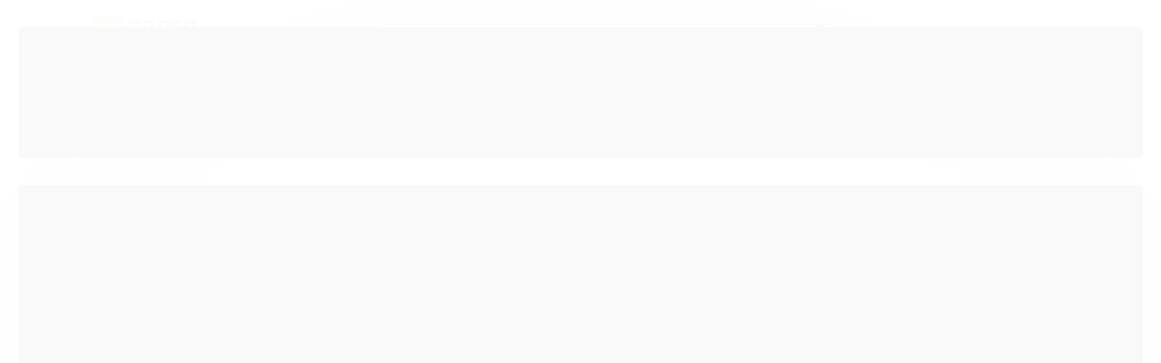

--- FILE ---
content_type: text/html; charset=utf-8
request_url: https://www.editorasabercriativo.com.br/homossexualidade-biblia-e-teologia-renato-dumas
body_size: 30954
content:

<!DOCTYPE html>
<html lang="pt-br">
  <head>
    <meta charset="utf-8">
    <meta content='width=device-width, initial-scale=1.0, maximum-scale=2.0' name='viewport' />
    <title>Homossexualidade, Bíblia e Teologia - Renato Dumas - Editora Saber Criativo</title>
    <meta http-equiv="X-UA-Compatible" content="IE=edge">
    <meta name="generator" content="Loja Integrada" />

    <link rel="dns-prefetch" href="https://cdn.awsli.com.br/">
    <link rel="preconnect" href="https://cdn.awsli.com.br/">
    <link rel="preconnect" href="https://fonts.googleapis.com">
    <link rel="preconnect" href="https://fonts.gstatic.com" crossorigin>

    
  
      <meta property="og:url" content="https://www.editorasabercriativo.com.br/homossexualidade-biblia-e-teologia-renato-dumas" />
      <meta property="og:type" content="website" />
      <meta property="og:site_name" content="Editora Saber Criativo" />
      <meta property="og:locale" content="pt_BR" />
    
  <!-- Metadata para o facebook -->
  <meta property="og:type" content="website" />
  <meta property="og:title" content="Homossexualidade, Bíblia e Teologia - Renato Dumas" />
  <meta property="og:image" content="https://cdn.awsli.com.br/800x800/909/909095/produto/220674239/mockup_frente_homossexualidadebibliaeteologia-7vsqtwfrh2.png" />
  <meta name="twitter:card" content="product" />
  
  <meta name="twitter:domain" content="www.editorasabercriativo.com.br" />
  <meta name="twitter:url" content="https://www.editorasabercriativo.com.br/homossexualidade-biblia-e-teologia-renato-dumas?utm_source=twitter&utm_medium=twitter&utm_campaign=twitter" />
  <meta name="twitter:title" content="Homossexualidade, Bíblia e Teologia - Renato Dumas" />
  <meta name="twitter:description" content="O fundamentalismo religioso que avança na atual conjuntura política e religiosa no Brasil tem impulsionado ódio, perseguição e violência contra as identidades que fogem do padrão heteronormativo. O discurso religioso tem sido um “afiador de facas” gerando violência e morte às pessoas dissidentes sexuais. A Bíblia, como “flor sem defesa” torna-se instrumento de violência e exclusão nas mãos de um cristianismo sem Deus e sem amor. É neste contexto, marcado pelo preconceito e intolerância, operada em nome de Deus e do texto sagrado, que livros como este tornam-se necessários. Ousar desconstruir leituras enclausuradas e acorrentadas nas amarras da “tradição interpretativa do desamor” é fazer profecia que denuncia os silêncios e omissões que tornam-se cumplices de violências e opressões. Apresento e recomendo a leitura deste livro na esperança que possa gerar diálogos e transformações no contexto das igrejas, para que se tornem espaços de mais empatia, acolhimento, igualdade e amorosidade. Afinal, como afirma o autor, “a missão integral da igreja só se cumpre com amor”! Pra. Odja Barros Desde que conheço o autor deste livro, tenho percebido o quanto sua prática ministerial - como teólogo, pastor, celebrante e, desta feita, escritor - tem sido marcada por competência teológica e coragem pastoral. ..." />
  <meta name="twitter:image" content="https://cdn.awsli.com.br/300x300/909/909095/produto/220674239/mockup_frente_homossexualidadebibliaeteologia-7vsqtwfrh2.png" />
  <meta name="twitter:label1" content="Código" />
  <meta name="twitter:data1" content="YXFCDM2C3" />
  <meta name="twitter:label2" content="Disponibilidade" />
  <meta name="twitter:data2" content="Disponível" />


    
  
    <script>
      setTimeout(function() {
        if (typeof removePageLoading === 'function') {
          removePageLoading();
        };
      }, 7000);
    </script>
  



    

  

    <link rel="canonical" href="https://www.editorasabercriativo.com.br/homossexualidade-biblia-e-teologia-renato-dumas" />
  



  <meta name="description" content="O fundamentalismo religioso que avança na atual conjuntura política e religiosa no Brasil tem impulsionado ódio, perseguição e violência contra as identidades que fogem do padrão heteronormativo. O discurso religioso tem sido um “afiador de facas” gerando violência e morte às pessoas dissidentes sexuais. A Bíblia, como “flor sem defesa” torna-se instrumento de violência e exclusão nas mãos de um cristianismo sem Deus e sem amor. É neste contexto, marcado pelo preconceito e intolerância, operada em nome de Deus e do texto sagrado, que livros como este tornam-se necessários. Ousar desconstruir leituras enclausuradas e acorrentadas nas amarras da “tradição interpretativa do desamor” é fazer profecia que denuncia os silêncios e omissões que tornam-se cumplices de violências e opressões. Apresento e recomendo a leitura deste livro na esperança que possa gerar diálogos e transformações no contexto das igrejas, para que se tornem espaços de mais empatia, acolhimento, igualdade e amorosidade. Afinal, como afirma o autor, “a missão integral da igreja só se cumpre com amor”! Pra. Odja Barros Desde que conheço o autor deste livro, tenho percebido o quanto sua prática ministerial - como teólogo, pastor, celebrante e, desta feita, escritor - tem sido marcada por competência teológica e coragem pastoral. ..." />
  <meta property="og:description" content="O fundamentalismo religioso que avança na atual conjuntura política e religiosa no Brasil tem impulsionado ódio, perseguição e violência contra as identidades que fogem do padrão heteronormativo. O discurso religioso tem sido um “afiador de facas” gerando violência e morte às pessoas dissidentes sexuais. A Bíblia, como “flor sem defesa” torna-se instrumento de violência e exclusão nas mãos de um cristianismo sem Deus e sem amor. É neste contexto, marcado pelo preconceito e intolerância, operada em nome de Deus e do texto sagrado, que livros como este tornam-se necessários. Ousar desconstruir leituras enclausuradas e acorrentadas nas amarras da “tradição interpretativa do desamor” é fazer profecia que denuncia os silêncios e omissões que tornam-se cumplices de violências e opressões. Apresento e recomendo a leitura deste livro na esperança que possa gerar diálogos e transformações no contexto das igrejas, para que se tornem espaços de mais empatia, acolhimento, igualdade e amorosidade. Afinal, como afirma o autor, “a missão integral da igreja só se cumpre com amor”! Pra. Odja Barros Desde que conheço o autor deste livro, tenho percebido o quanto sua prática ministerial - como teólogo, pastor, celebrante e, desta feita, escritor - tem sido marcada por competência teológica e coragem pastoral. ..." />







  <meta name="robots" content="index, follow" />



    
      
        <link rel="shortcut icon" href="https://cdn.awsli.com.br/909/909095/favicon/75122594b7.png" />
      
      <link rel="icon" href="https://cdn.awsli.com.br/909/909095/favicon/75122594b7.png" sizes="192x192">
    
    
      <meta name="theme-color" content="#595959">
    

    
      <link rel="stylesheet" href="https://cdn.awsli.com.br/production/static/loja/estrutura/v1/css/all.min.css?v=b29f0c6" type="text/css">
    
    <!--[if lte IE 8]><link rel="stylesheet" href="https://cdn.awsli.com.br/production/static/loja/estrutura/v1/css/ie-fix.min.css" type="text/css"><![endif]-->
    <!--[if lte IE 9]><style type="text/css">.lateral-fulbanner { position: relative; }</style><![endif]-->

    
      <link rel="stylesheet" href="https://cdn.awsli.com.br/production/static/loja/estrutura/v1/css/tema-escuro.min.css?v=b29f0c6" type="text/css">
    

    
    <link href="https://fonts.googleapis.com/css2?family=Roboto:ital,wght@0,300;0,400;0,600;0,700;0,800;1,300;1,400;1,600;1,700&display=swap" rel="stylesheet">
    
    
      <link href="https://fonts.googleapis.com/css2?family=Open%20Sans:wght@300;400;600;700&display=swap" rel="stylesheet">
    

    
      <link rel="stylesheet" href="https://cdn.awsli.com.br/production/static/loja/estrutura/v1/css/bootstrap-responsive.css?v=b29f0c6" type="text/css">
      <link rel="stylesheet" href="https://cdn.awsli.com.br/production/static/loja/estrutura/v1/css/style-responsive.css?v=b29f0c6">
    

    <link rel="stylesheet" href="/tema.css?v=20241015-143015">

    

    <script type="text/javascript">
      var LOJA_ID = 909095;
      var MEDIA_URL = "https://cdn.awsli.com.br/";
      var API_URL_PUBLIC = 'https://api.awsli.com.br/';
      
        var CARRINHO_PRODS = [];
      
      var ENVIO_ESCOLHIDO = 0;
      var ENVIO_ESCOLHIDO_CODE = 0;
      var CONTRATO_INTERNACIONAL = false;
      var CONTRATO_BRAZIL = !CONTRATO_INTERNACIONAL;
      var IS_STORE_ASYNC = true;
      var IS_CLIENTE_ANONIMO = false;
    </script>

    

    <!-- Editor Visual -->
    

    <script>
      

      const isPreview = JSON.parse(sessionStorage.getItem('preview', true));
      if (isPreview) {
        const url = location.href
        location.search === '' && url + (location.search = '?preview=None')
      }
    </script>

    
      <script src="https://cdn.awsli.com.br/production/static/loja/estrutura/v1/js/all.min.js?v=b29f0c6"></script>
    
    <!-- HTML5 shim and Respond.js IE8 support of HTML5 elements and media queries -->
    <!--[if lt IE 9]>
      <script src="https://oss.maxcdn.com/html5shiv/3.7.2/html5shiv.min.js"></script>
      <script src="https://oss.maxcdn.com/respond/1.4.2/respond.min.js"></script>
    <![endif]-->

    <link rel="stylesheet" href="https://cdn.awsli.com.br/production/static/loja/estrutura/v1/css/slick.min.css" type="text/css">
    <script src="https://cdn.awsli.com.br/production/static/loja/estrutura/v1/js/slick.min.js?v=b29f0c6"></script>
    <link rel="stylesheet" href="https://cdn.awsli.com.br/production/static/css/jquery.fancybox.min.css" type="text/css" />
    <script src="https://cdn.awsli.com.br/production/static/js/jquery/jquery.fancybox.pack.min.js"></script>

    
    

  
  <link rel="stylesheet" href="https://cdn.awsli.com.br/production/static/loja/estrutura/v1/css/imagezoom.min.css" type="text/css">
  <script src="https://cdn.awsli.com.br/production/static/loja/estrutura/v1/js/jquery.imagezoom.min.js"></script>

  <script type="text/javascript">
    var PRODUTO_ID = '220674239';
    var URL_PRODUTO_FRETE_CALCULAR = 'https://www.editorasabercriativo.com.br/carrinho/frete';
    var variacoes = undefined;
    var grades = undefined;
    var imagem_grande = "https://cdn.awsli.com.br/2500x2500/909/909095/produto/220674239/mockup_frente_homossexualidadebibliaeteologia-7vsqtwfrh2.png";
    var produto_grades_imagens = {};
    var produto_preco_sob_consulta = false;
    var produto_preco = 50.90;
  </script>
  <script type="text/javascript" src="https://cdn.awsli.com.br/production/static/loja/estrutura/v1/js/produto.min.js?v=b29f0c6"></script>
  <script type="text/javascript" src="https://cdn.awsli.com.br/production/static/loja/estrutura/v1/js/eventos-pixel-produto.min.js?v=b29f0c6"></script>


    
      
        <script type="text/javascript">
  $(document).ready(function() {
    $('#comentarios-container').show();
    $('#comentarios-container #facebook_comments').append('<div class="fb-comments" data-href="http://www.editorasabercriativo.com.br/homossexualidade-biblia-e-teologia-renato-dumas" data-width="100%" data-numposts="3" data-colorscheme="light"></div>');
  });
</script>
      
        <script>
  (function(i,s,o,g,r,a,m){i['GoogleAnalyticsObject']=r;i[r]=i[r]||function(){
  (i[r].q=i[r].q||[]).push(arguments)},i[r].l=1*new Date();a=s.createElement(o),
  m=s.getElementsByTagName(o)[0];a.async=1;a.src=g;m.parentNode.insertBefore(a,m)
  })(window,document,'script','//www.google-analytics.com/analytics.js','ga');

  ga('create', 'UA-131563592-1', document.domain.replace(/^(www|store|loja)\./,''));
  ga('require', 'displayfeatures');
  
  
    ga('set', 'ecomm_prodid', 'YXFCDM2C3');
    ga('set', 'ecomm_pagetype', 'product');
    
      ga('set', 'ecomm_totalvalue', '50.9');
    
  
  
  
  ga('send', 'pageview');
</script>

      
        <!-- Facebook Pixel Code -->
<script>
!function(f,b,e,v,n,t,s){if(f.fbq)return;n=f.fbq=function(){n.callMethod?
n.callMethod.apply(n,arguments):n.queue.push(arguments)};if(!f._fbq)f._fbq=n;
n.push=n;n.loaded=!0;n.version='2.0';n.queue=[];t=b.createElement(e);t.async=!0;
t.src=v;s=b.getElementsByTagName(e)[0];s.parentNode.insertBefore(t,s)}(window,
document,'script','https://connect.facebook.net/en_US/fbevents.js');

fbq('init', '340612806030734');
fbq('track', "PageView");


  fbq('track', 'ViewContent', {
    
      content_type: 'product',
    
    content_ids: ['YXFCDM2C3'],
    content_name: 'Homossexualidade, Bíblia e Teologia \u002D Renato Dumas',
    value: 50.90,
    currency: 'BRL'
  });



</script>
<noscript><img height="1" width="1" style="display:none"
src="https://www.facebook.com/tr?id=340612806030734&ev=PageView&noscript=1"
/></noscript>
<!-- End Facebook Pixel Code -->
      
        <!-- Global site tag (gtag.js) - Google Analytics -->
<script async src="https://www.googletagmanager.com/gtag/js?l=LIgtagDataLayer&id=AW-10934483366"></script>
<script>
  window.LIgtagDataLayer = window.LIgtagDataLayer || [];
  function LIgtag(){LIgtagDataLayer.push(arguments);}
  LIgtag('js', new Date());

  LIgtag('set', {
    'currency': 'BRL',
    'country': 'BR'
  });
  
  LIgtag('config', 'AW-10934483366');

  if(window.performance) {
    var timeSincePageLoad = Math.round(performance.now());
    LIgtag('event', 'timing_complete', {
      'name': 'load',
      'time': timeSincePageLoad
    });
  }

  $(document).on('li_view_home', function(_, eventID) {
    LIgtag('event', 'view_home');
  });

  $(document).on('li_select_product', function(_, eventID, data) {
    LIgtag('event', 'select_item', data);
  });

  $(document).on('li_start_contact', function(_, eventID, value) {
    LIgtag('event', 'start_contact', {
      value
    });
  });

  $(document).on('li_view_catalog', function(_, eventID) {
    LIgtag('event', 'view_catalog');
  });

  $(document).on('li_search', function(_, eventID, search_term) {
    LIgtag('event', 'search', {
      search_term
    });
  });

  $(document).on('li_filter_products', function(_, eventID, data) {
    LIgtag('event', 'filter_products', data);
  });

  $(document).on('li_sort_products', function(_, eventID, value) {
    LIgtag('event', 'sort_products', {
      value
    });
  });

  $(document).on('li_view_product', function(_, eventID, item) {
    LIgtag('event', 'view_item', {
      items: [item]
    });
  });

  $(document).on('li_select_variation', function(_, eventID, data) {
    LIgtag('event', 'select_variation', data);
  });

  $(document).on('li_calculate_shipping', function(_, eventID, data) {
    LIgtag('event', 'calculate_shipping', {
      zipcode: data.zipcode
    });
  });

  $(document).on('li_view_cart', function(_, eventID, data) {
    LIgtag('event', 'view_cart', data);
  });

  $(document).on('li_add_to_cart', function(_, eventID, data) {
    LIgtag('event', 'add_to_cart', {
      items: data.items
    });
  });

  $(document).on('li_apply_coupon', function(_, eventID, value) {
    LIgtag('event', 'apply_coupon', {
      value
    });
  });

  $(document).on('li_change_quantity', function(_, eventID, item) {
    LIgtag('event', 'change_quantity', {
      items: [item]
    });
  });

  $(document).on('li_remove_from_cart', function(_, eventID, item) {
    LIgtag('event', 'remove_from_cart', {
      items: [item]
    });
  });

  $(document).on('li_return_home', function(_, eventID) {
    LIgtag('event', 'return_home');
  });

  $(document).on('li_view_checkout', function(_, eventID, data) {
    LIgtag('event', 'begin_checkout', data);
  });

  $(document).on('li_login', function(_, eventID) {
    LIgtag('event', 'login');
  });

  $(document).on('li_change_address', function(_, eventID, value) {
    LIgtag('event', 'change_address', {
      value
    });
  });

  $(document).on('li_change_shipping', function(_, eventID, data) {
    LIgtag('event', 'add_shipping_info', data);
  });

  $(document).on('li_change_payment', function(_, eventID, data) {
    LIgtag('event', 'add_payment_info', data);
  });

  $(document).on('li_start_purchase', function(_, eventID) {
    LIgtag('event', 'start_purchase');
  });

  $(document).on('li_checkout_error', function(_, eventID, value) {
    LIgtag('event', 'checkout_error', {
      value
    });
  });

  $(document).on('li_purchase', function(_, eventID, data) {
    LIgtag('event', 'purchase', data);

    
      LIgtag('event', 'conversion', {
        send_to: 'AW-10934483366/-ezuCJiJ8cYDEKbz-90o',
        value: data.value,
        currency: data.currency,
        transaction_id: data.transaction_id
      });
    
  });
</script>
      
        
      
    

    
<script>
  var url = '/_events/api/setEvent';

  var sendMetrics = function(event, user = {}) {
    var unique_identifier = uuidv4();

    try {
      var data = {
        request: {
          id: unique_identifier,
          environment: 'production'
        },
        store: {
          id: 909095,
          name: 'Editora Saber Criativo',
          test_account: false,
          has_meta_app: window.has_meta_app ?? false,
          li_search: true
        },
        device: {
          is_mobile: /Mobi/.test(window.navigator.userAgent),
          user_agent: window.navigator.userAgent,
          ip: '###device_ip###'
        },
        page: {
          host: window.location.hostname,
          path: window.location.pathname,
          search: window.location.search,
          type: 'product',
          title: document.title,
          referrer: document.referrer
        },
        timestamp: '###server_timestamp###',
        user_timestamp: new Date().toISOString(),
        event,
        origin: 'store'
      };

      if (window.performance) {
        var [timing] = window.performance.getEntriesByType('navigation');

        data['time'] = {
          server_response: Math.round(timing.responseStart - timing.requestStart)
        };
      }

      var _user = {},
          user_email_cookie = $.cookie('user_email'),
          user_data_cookie = $.cookie('LI-UserData');

      if (user_email_cookie) {
        var user_email = decodeURIComponent(user_email_cookie);

        _user['email'] = user_email;
      }

      if (user_data_cookie) {
        var user_data = JSON.parse(user_data_cookie);

        _user['logged'] = user_data.logged;
        _user['id'] = user_data.id ?? undefined;
      }

      $.each(user, function(key, value) {
        _user[key] = value;
      });

      if (!$.isEmptyObject(_user)) {
        data['user'] = _user;
      }

      try {
        var session_identifier = $.cookie('li_session_identifier');

        if (!session_identifier) {
          session_identifier = uuidv4();
        };

        var expiration_date = new Date();

        expiration_date.setTime(expiration_date.getTime() + (30 * 60 * 1000)); // 30 minutos

        $.cookie('li_session_identifier', session_identifier, {
          expires: expiration_date,
          path: '/'
        });

        data['session'] = {
          id: session_identifier
        };
      } catch (err) { }

      try {
        var user_session_identifier = $.cookie('li_user_session_identifier');

        if (!user_session_identifier) {
          user_session_identifier = uuidv4();

          $.cookie('li_user_session_identifier', user_session_identifier, {
            path: '/'
          });
        };

        data['user_session'] = {
          id: user_session_identifier
        };
      } catch (err) { }

      var _cookies = {},
          fbc = $.cookie('_fbc'),
          fbp = $.cookie('_fbp');

      if (fbc) {
        _cookies['fbc'] = fbc;
      }

      if (fbp) {
        _cookies['fbp'] = fbp;
      }

      if (!$.isEmptyObject(_cookies)) {
        data['session']['cookies'] = _cookies;
      }

      try {
        var ab_test_cookie = $.cookie('li_ab_test_running');

        if (ab_test_cookie) {
          var ab_test = JSON.parse(atob(ab_test_cookie));

          if (ab_test.length) {
            data['store']['ab_test'] = ab_test;
          }
        }
      } catch (err) { }

      var _utm = {};

      $.each(sessionStorage, function(key, value) {
        if (key.startsWith('utm_')) {
          var name = key.split('_')[1];

          _utm[name] = value;
        }
      });

      if (!$.isEmptyObject(_utm)) {
        data['session']['utm'] = _utm;
      }

      var controller = new AbortController();

      setTimeout(function() {
        controller.abort();
      }, 5000);

      fetch(url, {
        keepalive: true,
        method: 'POST',
        headers: {
          'Content-Type': 'application/json'
        },
        body: JSON.stringify({ data }),
        signal: controller.signal
      });
    } catch (err) { }

    return unique_identifier;
  }
</script>

    
<script>
  (function() {
    var initABTestHandler = function() {
      try {
        if ($.cookie('li_ab_test_running')) {
          return
        };
        var running_tests = [];

        
        
        
        

        var running_tests_to_cookie = JSON.stringify(running_tests);
        running_tests_to_cookie = btoa(running_tests_to_cookie);
        $.cookie('li_ab_test_running', running_tests_to_cookie, {
          path: '/'
        });

        
        if (running_tests.length > 0) {
          setTimeout(function() {
            $.ajax({
              url: "/conta/status"
            });
          }, 500);
        };

      } catch (err) { }
    }
    setTimeout(initABTestHandler, 500);
  }());
</script>

    
<script>
  $(function() {
    // Clicar em um produto
    $('.listagem-item').click(function() {
      var row, column;

      var $list = $(this).closest('[data-produtos-linha]'),
          index = $(this).closest('li').index();

      if($list.find('.listagem-linha').length === 1) {
        var productsPerRow = $list.data('produtos-linha');

        row = Math.floor(index / productsPerRow) + 1;
        column = (index % productsPerRow) + 1;
      } else {
        row = $(this).closest('.listagem-linha').index() + 1;
        column = index + 1;
      }

      var body = {
        item_id: $(this).attr('data-id'),
        item_sku: $(this).find('.produto-sku').text(),
        item_name: $(this).find('.nome-produto').text().trim(),
        item_row: row,
        item_column: column
      };

      var eventID = sendMetrics({
        type: 'event',
        name: 'select_product',
        data: body
      });

      $(document).trigger('li_select_product', [eventID, body]);
    });

    // Clicar no "Fale Conosco"
    $('#modalContato').on('show', function() {
      var value = 'Fale Conosco';

      var eventID = sendMetrics({
        type: 'event',
        name: 'start_contact',
        data: { text: value }
      });

      $(document).trigger('li_start_contact', [eventID, value]);
    });

    // Clicar no WhatsApp
    $('.li-whatsapp a').click(function() {
      var value = 'WhatsApp';

      var eventID = sendMetrics({
        type: 'event',
        name: 'start_contact',
        data: { text: value }
      });

      $(document).trigger('li_start_contact', [eventID, value]);
    });

    
      // Visualizar o produto
      var body = {
        item_id: '220674239',
        item_sku: 'YXFCDM2C3',
        item_name: 'Homossexualidade, Bíblia e Teologia - Renato Dumas',
        item_category: 'Teologia Bíblica',
        item_type: 'product',
        
          full_price: 50.90,
          promotional_price: null,
          price: 50.90,
        
        quantity: 1
      };

      var params = new URLSearchParams(window.location.search),
          recommendation_shelf = null,
          recommendation = {};

      if (
        params.has('recomendacao_id') &&
        params.has('email_ref') &&
        params.has('produtos_recomendados')
      ) {
        recommendation['email'] = {
          id: params.get('recomendacao_id'),
          email_id: params.get('email_ref'),
          products: $.map(params.get('produtos_recomendados').split(','), function(value) {
            return parseInt(value)
          })
        };
      }

      if (recommendation_shelf) {
        recommendation['shelf'] = recommendation_shelf;
      }

      if (!$.isEmptyObject(recommendation)) {
        body['recommendation'] = recommendation;
      }

      var eventID = sendMetrics({
        type: 'pageview',
        name: 'view_product',
        data: body
      });

      $(document).trigger('li_view_product', [eventID, body]);

      // Calcular frete
      $('#formCalcularCep').submit(function() {
        $(document).ajaxSuccess(function(event, xhr, settings) {
          try {
            var url = new URL(settings.url);

            if(url.pathname !== '/carrinho/frete') return;

            var data = xhr.responseJSON;

            if(data.error) return;

            var params = url.searchParams;

            var body = {
              zipcode: params.get('cep'),
              deliveries: $.map(data, function(delivery) {
                if(delivery.msgErro) return;

                return {
                  id: delivery.id,
                  name: delivery.name,
                  price: delivery.price,
                  delivery_time: delivery.deliveryTime
                };
              })
            };

            var eventID = sendMetrics({
              type: 'event',
              name: 'calculate_shipping',
              data: body
            });

            $(document).trigger('li_calculate_shipping', [eventID, body]);

            $(document).off('ajaxSuccess');
          } catch(error) {}
        });
      });

      // Visualizar compre junto
      $(document).on('buy_together_ready', function() {
        var $buyTogether = $('.compre-junto');

        var observer = new IntersectionObserver(function(entries) {
          entries.forEach(function(entry) {
            if(entry.isIntersecting) {
              var body = {
                title: $buyTogether.find('.compre-junto__titulo').text(),
                id: $buyTogether.data('id'),
                items: $buyTogether.find('.compre-junto__produto').map(function() {
                  var $product = $(this);

                  return {
                    item_id: $product.attr('data-id'),
                    item_sku: $product.attr('data-code'),
                    item_name: $product.find('.compre-junto__nome').text(),
                    full_price: $product.find('.compre-junto__preco--regular').data('price') || null,
                    promotional_price: $product.find('.compre-junto__preco--promocional').data('price') || null
                  };
                }).get()
              };

              var eventID = sendMetrics({
                type: 'event',
                name: 'view_buy_together',
                data: body
              });

              $(document).trigger('li_view_buy_together', [eventID, body]);

              observer.disconnect();
            }
          });
        }, { threshold: 1.0 });

        observer.observe($buyTogether.get(0));

        $('.compre-junto__atributo--grade').click(function(event) {
          if(!event.originalEvent) return;

          var body = {
            grid_name: $(this).closest('.compre-junto__atributos').data('grid'),
            variation_name: $(this).data('variation')
          };

          var eventID = sendMetrics({
            type: 'event',
            name: 'select_buy_together_variation',
            data: body
          });

          $(document).trigger('li_select_buy_together_variation', [eventID, body]);
        });

        $('.compre-junto__atributo--lista').change(function(event) {
          if(!event.originalEvent) return;

          var $selectedOption = $(this).find('option:selected');

          if(!$selectedOption.is('[value]')) return;

          var body = {
            grid_name: $(this).closest('.compre-junto__atributos').data('grid'),
            variation_name: $selectedOption.text()
          };

          var eventID = sendMetrics({
            type: 'event',
            name: 'select_buy_together_variation',
            data: body
          });

          $(document).trigger('li_select_buy_together_variation', [eventID, body]);
        });
      });

      // Selecionar uma variação
      $('.atributo-item').click(function(event) {
        if(!event.originalEvent) return;

        var body = {
          grid_name: $(this).data('grade-nome'),
          variation_name: $(this).data('variacao-nome')
        };

        var eventID = sendMetrics({
          type: 'event',
          name: 'select_variation',
          data: body
        });

        $(document).trigger('li_select_variation', [eventID, body]);
      });
    
  });
</script>


    
	<!-- Código do cabecalho -->
  
      <meta name = "google-site-verification" content = "v6gfdK-d4EcwHrhPZS_yX7mkECca0nl5aKAU2gx6TeY" />

<! –– Google Workspace -->
<meta name="google-site-verification" content="gKKXBic7kuXi9-vyeLYh8Jrv3wY7sjWbMWxFPYV4P8E" />

<title> Editora Saber Criativo - Livros de Teologia</title>
  

	<!-- lojaintegrada-google-shopping -->
  
      <meta name="google-site-verification" content="gkZfbOCFJbzRopbzp0EhpnOuvx-24SAtTN5nEvyrsaA" />
  


    
      
        <link href="//cdn.awsli.com.br/temasv2/4816/__theme_custom.css?v=1740668762" rel="stylesheet" type="text/css">
<script src="//cdn.awsli.com.br/temasv2/4816/__theme_custom.js?v=1740668762"></script>
      
    

    
      <link rel="stylesheet" href="/avancado.css?v=20241015-143015" type="text/css" />
    

    

    
  <link rel="manifest" href="/manifest.json" />




  </head>
  <body class="pagina-produto produto-220674239 tema-transparente  ">
    <div id="fb-root"></div>
    
  
    <div id="full-page-loading">
      <div class="conteiner" style="height: 100%;">
        <div class="loading-placeholder-content">
          <div class="loading-placeholder-effect loading-placeholder-header"></div>
          <div class="loading-placeholder-effect loading-placeholder-body"></div>
        </div>
      </div>
      <script>
        var is_full_page_loading = true;
        function removePageLoading() {
          if (is_full_page_loading) {
            try {
              $('#full-page-loading').remove();
            } catch(e) {}
            try {
              var div_loading = document.getElementById('full-page-loading');
              if (div_loading) {
                div_loading.remove();
              };
            } catch(e) {}
            is_full_page_loading = false;
          };
        };
        $(function() {
          setTimeout(function() {
            removePageLoading();
          }, 1);
        });
      </script>
      <style>
        #full-page-loading { position: fixed; z-index: 9999999; margin: auto; top: 0; left: 0; bottom: 0; right: 0; }
        #full-page-loading:before { content: ''; display: block; position: fixed; top: 0; left: 0; width: 100%; height: 100%; background: rgba(255, 255, 255, .98); background: radial-gradient(rgba(255, 255, 255, .99), rgba(255, 255, 255, .98)); }
        .loading-placeholder-content { height: 100%; display: flex; flex-direction: column; position: relative; z-index: 1; }
        .loading-placeholder-effect { background-color: #F9F9F9; border-radius: 5px; width: 100%; animation: pulse-loading 1.5s cubic-bezier(0.4, 0, 0.6, 1) infinite; }
        .loading-placeholder-content .loading-placeholder-body { flex-grow: 1; margin-bottom: 30px; }
        .loading-placeholder-content .loading-placeholder-header { height: 20%; min-height: 100px; max-height: 200px; margin: 30px 0; }
        @keyframes pulse-loading{50%{opacity:.3}}
      </style>
    </div>
  



    
      
        




<div class="barra-inicial fundo-secundario">
  <div class="conteiner">
    <div class="row-fluid">
      <div class="lista-redes span3 hidden-phone">
        
          <ul>
            
              <li>
                <a href="https://facebook.com/sabercriativo" target="_blank" aria-label="Siga nos no Facebook"><i class="icon-facebook"></i></a>
              </li>
            
            
            
            
              <li>
                <a href="https://youtube.com.br/sabercriativo" target="_blank" aria-label="Siga nos no Youtube"><i class="icon-youtube"></i></a>
              </li>
            
            
              <li>
                <a href="https://instagram.com/sabercriativo" target="_blank" aria-label="Siga nos no Instagram"><i class="icon-instagram"></i></a>
              </li>
            
            
            
          </ul>
        
      </div>
      <div class="canais-contato span9">
        <ul>
          <li class="hidden-phone">
            <a href="#modalContato" data-toggle="modal" data-target="#modalContato">
              <i class="icon-comment"></i>
              Fale Conosco
            </a>
          </li>
          
            <li>
              <span>
                <i class="icon-phone"></i>Telefone: (19) 98812-8180
              </span>
            </li>
          
          
            <li class="tel-whatsapp">
              <span>
                <i class="fa fa-whatsapp"></i>Whatsapp: (19) 98812-8180
              </span>
            </li>
          
          
        </ul>
      </div>
    </div>
  </div>
</div>

      
    

    <div class="conteiner-principal">
      
        
          
<div id="cabecalho">

  <div class="atalhos-mobile visible-phone fundo-secundario borda-principal">
    <ul>

      <li><a href="https://www.editorasabercriativo.com.br/" class="icon-home"> </a></li>
      
      <li class="fundo-principal"><a href="https://www.editorasabercriativo.com.br/carrinho/index" class="icon-shopping-cart"> </a></li>
      
      
        <li class="menu-user-logged" style="display: none;"><a href="https://www.editorasabercriativo.com.br/conta/logout" class="icon-signout menu-user-logout"> </a></li>
      
      
      <li><a href="https://www.editorasabercriativo.com.br/conta/index" class="icon-user"> </a></li>
      
      <li class="vazia"><span>&nbsp;</span></li>

    </ul>
  </div>

  <div class="conteiner">
    <div class="row-fluid">
      <div class="span3">
        <h2 class="logo cor-secundaria">
          <a href="https://www.editorasabercriativo.com.br/" title="Editora Saber Criativo">
            
            <img src="https://cdn.awsli.com.br/400x300/909/909095/logo/logo_sc_horizontal-01_site-qcuxyp.png" alt="Editora Saber Criativo" />
            
          </a>
        </h2>


      </div>

      <div class="conteudo-topo span9">
        <div class="superior row-fluid hidden-phone">
          <div class="span8">
            
              
                <div class="btn-group menu-user-logged" style="display: none;">
                  <a href="https://www.editorasabercriativo.com.br/conta/index" class="botao secundario pequeno dropdown-toggle" data-toggle="dropdown">
                    Olá, <span class="menu-user-name"></span>
                    <span class="icon-chevron-down"></span>
                  </a>
                  <ul class="dropdown-menu">
                    <li>
                      <a href="https://www.editorasabercriativo.com.br/conta/index" title="Minha conta">Minha conta</a>
                    </li>
                    
                      <li>
                        <a href="https://www.editorasabercriativo.com.br/conta/pedido/listar" title="Minha conta">Meus pedidos</a>
                      </li>
                    
                    <li>
                      <a href="https://www.editorasabercriativo.com.br/conta/favorito/listar" title="Meus favoritos">Meus favoritos</a>
                    </li>
                    <li>
                      <a href="https://www.editorasabercriativo.com.br/conta/logout" title="Sair" class="menu-user-logout">Sair</a>
                    </li>
                  </ul>
                </div>
              
              
                <a href="https://www.editorasabercriativo.com.br/conta/login" class="bem-vindo cor-secundaria menu-user-welcome">
                  Bem-vindo, <span class="cor-principal">identifique-se</span> para fazer pedidos
                </a>
              
            
          </div>
          <div class="span4">
            <ul class="acoes-conta borda-alpha">
              
                <li>
                  <i class="icon-list fundo-principal"></i>
                  <a href="https://www.editorasabercriativo.com.br/conta/pedido/listar" class="cor-secundaria">Meus Pedidos</a>
                </li>
              
              
                <li>
                  <i class="icon-user fundo-principal"></i>
                  <a href="https://www.editorasabercriativo.com.br/conta/index" class="cor-secundaria">Minha Conta</a>
                </li>
              
            </ul>
          </div>
        </div>

        <div class="inferior row-fluid ">
          <div class="span8 busca-mobile">
            <a href="javascript:;" class="atalho-menu visible-phone icon-th botao principal"> </a>

            <div class="busca borda-alpha">
              <form id="form-buscar" action="/buscar" method="get">
                <input id="auto-complete" type="text" name="q" placeholder="Digite o que você procura" value="" autocomplete="off" maxlength="255" />
                <button class="botao botao-busca icon-search fundo-secundario" aria-label="Buscar"></button>
              </form>
            </div>

          </div>

          
            <div class="span4 hidden-phone">
              

  <div class="carrinho vazio">
    
      <a href="https://www.editorasabercriativo.com.br/carrinho/index">
        <i class="icon-shopping-cart fundo-principal"></i>
        <strong class="qtd-carrinho titulo cor-secundaria" style="display: none;">0</strong>
        <span style="display: none;">
          
            <b class="titulo cor-secundaria"><span>Meu Carrinho</span></b>
          
          <span class="cor-secundaria">Produtos adicionados</span>
        </span>
        
          <span class="titulo cor-secundaria vazio-text">Carrinho vazio</span>
        
      </a>
    
    <div class="carrinho-interno-ajax"></div>
  </div>
  
<div class="minicart-placeholder" style="display: none;">
  <div class="carrinho-interno borda-principal">
    <ul>
      <li class="minicart-item-modelo">
        
          <div class="preco-produto com-promocao destaque-parcela ">
            <div>
              <s class="preco-venda">
                R$ --PRODUTO_PRECO_DE--
              </s>
              <strong class="preco-promocional cor-principal">
                R$ --PRODUTO_PRECO_POR--
              </strong>
            </div>
          </div>
        
        <a data-href="--PRODUTO_URL--" class="imagem-produto">
          <img data-src="https://cdn.awsli.com.br/64x64/--PRODUTO_IMAGEM--" alt="--PRODUTO_NOME--" />
        </a>
        <a data-href="--PRODUTO_URL--" class="nome-produto cor-secundaria">
          --PRODUTO_NOME--
        </a>
        <div class="produto-sku hide">--PRODUTO_SKU--</div>
      </li>
    </ul>
    <div class="carrinho-rodape">
      <span class="carrinho-info">
        
          <i>--CARRINHO_QUANTIDADE-- produto no carrinho</i>
        
        
          
            <span class="carrino-total">
              Total: <strong class="titulo cor-principal">R$ --CARRINHO_TOTAL_ITENS--</strong>
            </span>
          
        
      </span>
      <a href="https://www.editorasabercriativo.com.br/carrinho/index" class="botao principal">
        
          <i class="icon-shopping-cart"></i>Ir para o carrinho
        
      </a>
    </div>
  </div>
</div>



            </div>
          
        </div>

      </div>
    </div>
    


  
    
      
<div class="menu superior">
  <ul class="nivel-um">
    

  <li class="categoria-paginas com-filho borda-principal">
    <a href="javascript:;" title="Institucional">
      <strong class="titulo cor-secundaria">Páginas</strong>
      <i class="icon-chevron-down fundo-secundario"></i>
    </a>
    <ul class="nivel-dois borda-alpha">
      
        <li class="categoria-pagina-311912">
          <a href="https://www.editorasabercriativo.com.br/pagina/editora.html" title="Editora">
            Editora
          </a>
        </li>
      
        <li class="categoria-pagina-315270">
          <a href="https://www.editorasabercriativo.com.br/pagina/politicas.html" title="Políticas">
            Políticas
          </a>
        </li>
      
        <li class="categoria-pagina-315253">
          <a href="https://www.editorasabercriativo.com.br/pagina/contato.html" title="Contato">
            Contato
          </a>
        </li>
      
        <li class="categoria-pagina-313894">
          <a href="https://www.editorasabercriativo.com.br/pagina/blog.html" title="Blog">
            Blog
          </a>
        </li>
      
    </ul>
  </li>


    


    
      <li class="categoria-id-23913272  borda-principal">
        <a href="https://www.editorasabercriativo.com.br/sebo" title="Sebo">
          <strong class="titulo cor-secundaria">Sebo</strong>
          
        </a>
        
      </li>
    
      <li class="categoria-id-22865432 com-filho borda-principal">
        <a href="https://www.editorasabercriativo.com.br/livros" title="Livros">
          <strong class="titulo cor-secundaria">Livros</strong>
          
            <i class="icon-chevron-down fundo-secundario"></i>
          
        </a>
        
          <ul class="nivel-dois borda-alpha">
            

  <li class="categoria-id-23569726 ">
    <a href="https://www.editorasabercriativo.com.br/apoena" title="Apoena">
      
      Apoena
    </a>
    
  </li>

  <li class="categoria-id-3560952 ">
    <a href="https://www.editorasabercriativo.com.br/ciencias-da-religiao" title="Ciências da Religião">
      
      Ciências da Religião
    </a>
    
  </li>

  <li class="categoria-id-20225048 ">
    <a href="https://www.editorasabercriativo.com.br/ecoteologia-20225048" title="Ecoteologia">
      
      Ecoteologia
    </a>
    
  </li>

  <li class="categoria-id-23151207 ">
    <a href="https://www.editorasabercriativo.com.br/educacao-23151207" title="Educação">
      
      Educação
    </a>
    
  </li>

  <li class="categoria-id-4976620 ">
    <a href="https://www.editorasabercriativo.com.br/filosofia" title="Filosofia">
      
      Filosofia
    </a>
    
  </li>

  <li class="categoria-id-10382527 ">
    <a href="https://www.editorasabercriativo.com.br/homiletica" title="Homilética">
      
      Homilética
    </a>
    
  </li>

  <li class="categoria-id-3001807 ">
    <a href="https://www.editorasabercriativo.com.br/teologia-biblica" title="Teologia Bíblica">
      
      Teologia Bíblica
    </a>
    
  </li>

  <li class="categoria-id-3001812 com-filho">
    <a href="https://www.editorasabercriativo.com.br/teologia-sistematica" title="Teologia Sistemática">
      
        <i class="icon-chevron-right fundo-secundario"></i>
      
      Teologia Sistemática
    </a>
    
      <ul class="nivel-tres">
        
          

  <li class="categoria-id-3582378 ">
    <a href="https://www.editorasabercriativo.com.br/cristologia" title="Cristologia">
      
      Cristologia
    </a>
    
  </li>

  <li class="categoria-id-3560942 ">
    <a href="https://www.editorasabercriativo.com.br/teologia-filosofica" title="Teologia Filosófica">
      
      Teologia Filosófica
    </a>
    
  </li>

  <li class="categoria-id-23749695 ">
    <a href="https://www.editorasabercriativo.com.br/teologia-fundamental" title="Teologia Fundamental">
      
      Teologia Fundamental
    </a>
    
  </li>

  <li class="categoria-id-3002199 ">
    <a href="https://www.editorasabercriativo.com.br/teologia-historica" title="Teologia Histórica">
      
      Teologia Histórica
    </a>
    
  </li>

  <li class="categoria-id-3286802 ">
    <a href="https://www.editorasabercriativo.com.br/teopoetica" title="Teopoética">
      
      Teopoética
    </a>
    
  </li>


        
      </ul>
    
  </li>

  <li class="categoria-id-3383032 com-filho">
    <a href="https://www.editorasabercriativo.com.br/teologia-social" title="Teologia Social">
      
        <i class="icon-chevron-right fundo-secundario"></i>
      
      Teologia Social
    </a>
    
      <ul class="nivel-tres">
        
          

  <li class="categoria-id-3560977 ">
    <a href="https://www.editorasabercriativo.com.br/antropologia" title="Antropologia">
      
      Antropologia
    </a>
    
  </li>

  <li class="categoria-id-3560975 ">
    <a href="https://www.editorasabercriativo.com.br/direito" title="Direito">
      
      Direito
    </a>
    
  </li>

  <li class="categoria-id-3200347 ">
    <a href="https://www.editorasabercriativo.com.br/politica-e-sociedade" title="Política e sociedade">
      
      Política e sociedade
    </a>
    
  </li>

  <li class="categoria-id-17513428 ">
    <a href="https://www.editorasabercriativo.com.br/teologia-indigena-17513428" title="Teologia Indígena">
      
      Teologia Indígena
    </a>
    
  </li>

  <li class="categoria-id-3001939 com-filho">
    <a href="https://www.editorasabercriativo.com.br/pratica-crista" title="Teologia Prática">
      
        <i class="icon-chevron-right fundo-secundario"></i>
      
      Teologia Prática
    </a>
    
      <ul class="nivel-tres">
        
          

  <li class="categoria-id-3560981 ">
    <a href="https://www.editorasabercriativo.com.br/escola-biblica-dominical" title="Escola Bíblica Dominical">
      
      Escola Bíblica Dominical
    </a>
    
  </li>

  <li class="categoria-id-3685571 ">
    <a href="https://www.editorasabercriativo.com.br/evangelizacao-e-missoes" title="Evangelização e missões">
      
      Evangelização e missões
    </a>
    
  </li>

  <li class="categoria-id-3560945 ">
    <a href="https://www.editorasabercriativo.com.br/pastoral-e-cuidado" title="Pastoral e cuidado">
      
      Pastoral e cuidado
    </a>
    
  </li>


        
      </ul>
    
  </li>


        
      </ul>
    
  </li>


          </ul>
        
      </li>
    
      <li class="categoria-id-22868750  borda-principal">
        <a href="https://www.editorasabercriativo.com.br/saldo-22868750" title="Saldo">
          <strong class="titulo cor-secundaria">Saldo</strong>
          
        </a>
        
      </li>
    
      <li class="categoria-id-23151173  borda-principal">
        <a href="https://www.editorasabercriativo.com.br/e-book-23151173" title="E-book">
          <strong class="titulo cor-secundaria">E-book</strong>
          
        </a>
        
      </li>
    
  </ul>
</div>

    
  


  </div>
  <span id="delimitadorBarra"></span>
</div>

          

  


        
      

      
  


      <div id="corpo">
        <div class="conteiner">
          

          
  


          
            <div class="secao-principal row-fluid sem-coluna">
              

              
  <div class="span12 produto" itemscope="itemscope" itemtype="http://schema.org/Product">
    <div class="row-fluid">
      <div class="span6">
        
        <div class="conteiner-imagem">
          <div>
            
              <a href="https://cdn.awsli.com.br/2500x2500/909/909095/produto/220674239/mockup_frente_homossexualidadebibliaeteologia-7vsqtwfrh2.png" title="Ver imagem grande do produto" id="abreZoom" style="display: none;"><i class="icon-zoom-in"></i></a>
            
            <img  src="https://cdn.awsli.com.br/600x1000/909/909095/produto/220674239/mockup_frente_homossexualidadebibliaeteologia-7vsqtwfrh2.png" alt="Homossexualidade, Bíblia e Teologia - Renato Dumas" id="imagemProduto" itemprop="image" />
          </div>
        </div>
        <div class="produto-thumbs thumbs-horizontal ">
          <div id="carouselImagem" class="flexslider ">
            <ul class="miniaturas slides">
              
                <li>
                  <a href="javascript:;" title="Homossexualidade, Bíblia e Teologia - Renato Dumas - Imagem 1" data-imagem-grande="https://cdn.awsli.com.br/2500x2500/909/909095/produto/220674239/mockup_frente_homossexualidadebibliaeteologia-7vsqtwfrh2.png" data-imagem-id="174257637">
                    <span>
                      <img  src="https://cdn.awsli.com.br/64x50/909/909095/produto/220674239/mockup_frente_homossexualidadebibliaeteologia-7vsqtwfrh2.png" alt="Homossexualidade, Bíblia e Teologia - Renato Dumas - Imagem 1" data-largeimg="https://cdn.awsli.com.br/2500x2500/909/909095/produto/220674239/mockup_frente_homossexualidadebibliaeteologia-7vsqtwfrh2.png" data-mediumimg="https://cdn.awsli.com.br/600x1000/909/909095/produto/220674239/mockup_frente_homossexualidadebibliaeteologia-7vsqtwfrh2.png" />
                    </span>
                  </a>
                </li>
              
                <li>
                  <a href="javascript:;" title="Homossexualidade, Bíblia e Teologia - Renato Dumas - Imagem 2" data-imagem-grande="https://cdn.awsli.com.br/2500x2500/909/909095/produto/220674239/mockup_verso_hom-0uc2hz85ab.png" data-imagem-id="140490020">
                    <span>
                      <img  src="https://cdn.awsli.com.br/64x50/909/909095/produto/220674239/mockup_verso_hom-0uc2hz85ab.png" alt="Homossexualidade, Bíblia e Teologia - Renato Dumas - Imagem 2" data-largeimg="https://cdn.awsli.com.br/2500x2500/909/909095/produto/220674239/mockup_verso_hom-0uc2hz85ab.png" data-mediumimg="https://cdn.awsli.com.br/600x1000/909/909095/produto/220674239/mockup_verso_hom-0uc2hz85ab.png" />
                    </span>
                  </a>
                </li>
              
            </ul>
          </div>
        </div>
        
          
        

        <!--googleoff: all-->

        <div class="produto-compartilhar">
          <div class="lista-redes">
            <div class="addthis_toolbox addthis_default_style addthis_32x32_style">
              <ul>
                <li class="visible-phone">
                  <a href="https://api.whatsapp.com/send?text=Homossexualidade%2C%20B%C3%ADblia%20e%20Teologia%20-%20Renato%20Dumas%20http%3A%2F%2Fwww.editorasabercriativo.com.br/homossexualidade-biblia-e-teologia-renato-dumas" target="_blank"><i class="fa fa-whatsapp"></i></a>
                </li>
                
                <li class="hidden-phone">
                  
                    <a href="https://www.editorasabercriativo.com.br/conta/favorito/220674239/adicionar" class="lista-favoritos fundo-principal adicionar-favorito hidden-phone" rel="nofollow">
                      <i class="icon-plus"></i>
                      Lista de Desejos
                    </a>
                  
                </li>
                
                
              </ul>
            </div>
          </div>
        </div>

        <!--googleon: all-->

      </div>
      <div class="span6">
        <div class="principal">
          <div class="info-principal-produto">
            
<div class="breadcrumbs borda-alpha ">
  <ul>
    
      <li>
        <a href="https://www.editorasabercriativo.com.br/"><i class="fa fa-folder"></i>Início</a>
      </li>
    

    
    
    
      
        


  
    <li>
      <a href="https://www.editorasabercriativo.com.br/livros">Livros</a>
    </li>
  



  <li>
    <a href="https://www.editorasabercriativo.com.br/teologia-biblica">Teologia Bíblica</a>
  </li>


      
      <!-- <li>
        <strong class="cor-secundaria">Homossexualidade, Bíblia e Teologia - Renato Dumas</strong>
      </li> -->
    

    
  </ul>
</div>

            <h1 class="nome-produto titulo cor-secundaria" itemprop="name">Homossexualidade, Bíblia e Teologia - Renato Dumas</h1>
            
            <div class="codigo-produto">
              <span class="cor-secundaria">
                <b>Código: </b> <span itemprop="sku">YXFCDM2C3</span>
              </span>
              
                <span class="cor-secundaria pull-right" itemprop="brand" itemscope="itemscope" itemtype="http://schema.org/Brand">
                  <b>Marca: </b>
                  <a href="https://www.editorasabercriativo.com.br/marca/editora-saber-criativo.html" itemprop="url">Editora Saber Criativo</a>
                  <meta itemprop="name" content="Editora Saber Criativo" />
                </span>
              
              <div class="hide trustvox-stars">
                <a href="#comentarios" target="_self">
                  <div data-trustvox-product-code-js="220674239" data-trustvox-should-skip-filter="true" data-trustvox-display-rate-schema="false"></div>
                </a>
              </div>
              


  


            </div>
          </div>

          
            

          

          

          

<div class="acoes-produto disponivel SKU-YXFCDM2C3" data-produto-id="220674239" data-variacao-id="">
  




  <div>
    
      <div class="preco-produto destaque-avista ">
        

          
            
          

          
            
              
                
                  <div>
                    
                      
                        
                          <strong class="preco-promocional cor-principal " data-sell-price="50.90">
                        
                      
                    
                      R$ 50,90
                    </strong>
                  </div>
                
              
            
          

          
            

  
    <!--googleoff: all-->
      <div>
        <span class="preco-parcela ">
          
            até
            <strong class="cor-secundaria ">3x</strong>
          
          de
          <strong class="cor-secundaria">R$ 16,96</strong>
          
            <span>sem juros</span>
          
        </span>
      </div>
    <!--googleon: all-->
  


          

          
            
            
              
<span class="desconto-a-vista">
  ou <strong class="cor-principal titulo">R$ 45,81</strong>
  
    via Pix
  
</span>

            
          
        
      </div>
    
  </div>





  
    
    
      <!-- old microdata schema price (feature toggle disabled) -->
      
        
          
            
            
<div itemprop="offers" itemscope="itemscope" itemtype="http://schema.org/Offer">
    
      
      <meta itemprop="price" content="45.81"/>
      
    
    <meta itemprop="priceCurrency" content="BRL" />
    <meta itemprop="availability" content="http://schema.org/InStock"/>
    <meta itemprop="itemCondition" itemtype="http://schema.org/OfferItemCondition" content="http://schema.org/NewCondition" />
    
</div>

          
        
      
    
  



  

  
    
      <div class="comprar">
        
          
            
              <label class="qtde-adicionar-carrinho">
                <span class="qtde-carrinho-title">Qtde:</span>
                <input type="number" min="1" value="1" class="qtde-carrinho" name="qtde-carrinho" />
              </label>
            
            <a href="https://www.editorasabercriativo.com.br/carrinho/produto/220674239/adicionar" class="botao botao-comprar principal grande " rel="nofollow">
              <i class="icon-shopping-cart"></i> Comprar
            </a>
          
        

        
          <span class="cor-secundaria disponibilidade-produto">
            
              Estoque:
              <b class="cor-principal">
                Disponível
              </b>
            
          </span>
        
      </div>
    
  
</div>


	  <span id="DelimiterFloat"></span>

          

          



  <div class="parcelas-produto borda-alpha padrao" data-produto-id="220674239">
    

<ul class="accordion" id="formas-pagamento-lista-220674239">
  
    <li class="accordion-group">
      <div class="accordion-heading">
        
          <a class="accordion-toggle" data-toggle="collapse" data-parent="#formas-pagamento-lista-220674239" href="#pagali-cartao_1_220674239">
            <span class="text-parcelas pull-right cor-secundaria">Parcelas <span class="icon-chevron-down"></span></span>
        
          
            
              <img  src="https://cdn.awsli.com.br/production/static/img/formas-de-pagamento/payu-cards.png?v=b29f0c6" alt="Pagali Cartão" />
            
          
        
          </a>
        
      </div>
      
        <div id="pagali-cartao_1_220674239" class="accordion-body collapse in">
          <div class="accordion-inner">
            
<!--googleoff: all-->
  
    <ul style="text-align: left;">
      
        
          <li class="parcela p-1 sem-juros">
            <span class="cor-secundaria">
              <b class="cor-principal">1x</b>
              de R$ 50,90
              <!--googleoff: all-->
              
                sem juros
              
              <!--googleon: all-->
            </span>
          </li>
        
      
        
          <li class="parcela p-2 sem-juros">
            <span class="cor-secundaria">
              <b class="cor-principal">2x</b>
              de R$ 25,45
              <!--googleoff: all-->
              
                sem juros
              
              <!--googleon: all-->
            </span>
          </li>
        
      
        
          <li class="parcela p-3 sem-juros">
            <span class="cor-secundaria">
              <b class="cor-principal">3x</b>
              de R$ 16,96
              <!--googleoff: all-->
              
                sem juros
              
              <!--googleon: all-->
            </span>
          </li>
        
      
    </ul>
  
<!--googleon: all-->

          </div>
        </div>
      
    </li>
  
    <li class="accordion-group">
      <div class="accordion-heading">
        
          <span class="accordion-toggle">
            <b class="text-parcelas pull-right cor-principal">R$ 45,81</b>
        
          
            <img  src="https://cdn.awsli.com.br/production/static/img/formas-de-pagamento/pagali-pix-logo.png?v=b29f0c6" alt="Pix" class="img-parcelas-pagali-pix"/>
          
        
          </span>
        
      </div>
      
    </li>
  
    <li class="accordion-group">
      <div class="accordion-heading">
        
          <span class="accordion-toggle">
            <b class="text-parcelas pull-right cor-principal">R$ 50,90</b>
        
          
            <img  src="https://cdn.awsli.com.br/production/static/img/formas-de-pagamento/boleto-logo.png?v=b29f0c6" alt="Boleto Bancário" />
          
        
          </span>
        
      </div>
      
    </li>
  
</ul>
<div class="cep">
  
</div>

  </div>




          
            
<!--googleoff: all-->
<div class="cep">
  <form id="formCalcularCep">
    <input type="hidden" name="produto_id" value="220674239" />
    <label for="CEP">Calcule o frete</label>
    <div class="form-inline">
      <div class="input-append input-prepend">
        <input name="cep" class="input-small input-cep" type="tel" placeholder="CEP" />
        <button type="submit" class="btn">OK</button>
      </div>
      <a href="https://buscacepinter.correios.com.br/app/endereco/index.php" title="Busca cep nos Correios" target="_blank" class="hide">
        <i class="icon-question-sign"></i>&nbsp; Não sei meu CEP
      </a>
    </div>
  </form>
  <ul class="hide borda-alpha">
  </ul>
  <div class="aviso-disponibilidade hide cor-principal">* Este prazo de entrega está considerando a disponibilidade do produto + prazo de entrega.</div>
</div>
<!--googleon: all-->

          

        </div>
      </div>
    </div>
    <div id="buy-together-position1" class="row-fluid" style="display: none;"></div>
    
      <div class="row-fluid">
        <div class="span12">
          <div id="smarthint-product-position1"></div>
          <div id="blank-product-position1"></div>
          <div class="abas-custom">
            <div class="tab-content">
              <div class="tab-pane active" id="descricao" itemprop="description">
                <p>O fundamentalismo religioso que avança na atual conjuntura política e religiosa no Brasil tem impulsionado ódio, perseguição e violência contra as identidades que fogem do padrão heteronormativo. O discurso religioso tem sido um “afiador de facas” gerando violência e morte às pessoas dissidentes sexuais. A Bíblia, como “flor sem defesa” torna-se instrumento de violência e exclusão nas mãos de um cristianismo sem Deus e sem amor. É neste contexto, marcado pelo preconceito e intolerância, operada em nome de Deus e do texto sagrado, que livros como este tornam-se necessários. Ousar desconstruir leituras enclausuradas e acorrentadas nas amarras da “tradição interpretativa do desamor” é fazer profecia que denuncia os silêncios e omissões que tornam-se cumplices de violências e opressões. Apresento e recomendo a leitura deste livro na esperança que possa gerar diálogos e transformações no contexto das igrejas, para que se tornem espaços de mais empatia, acolhimento, igualdade e amorosidade. Afinal, como afirma o autor, “a missão integral da igreja só se cumpre com amor”!</p>

<p>Pra. Odja Barros</p>

<p> </p>

<p>Desde que conheço o autor deste livro, tenho percebido o quanto sua prática ministerial - como teólogo, pastor, celebrante e, desta feita, escritor - tem sido marcada por competência teológica e coragem pastoral. Seria necessário no mínimo isto para defender a tese — subjacente neste instigante trabalho e seguramente polêmica no mundo protestante atual —, de que não há correlação lógica, estrutural, óbvia ou direta alguma entre o que se diz que a Bíblia afirma sobre práticas homossexuais e a realidade da homossexualidade/homoafetividade tal qual a conhecemos no século XXI. Ou mesmo para denunciar a associação do biblicismo conservador com o patriarcalismo como sendo uma das explicações possíveis para a resistência à homossexualidade até a presente época. Este livro não apenas contribui de modo significativo para a teologia cristã, como também serve para encorajar pessoas de fé a ver e tratar pessoas homoafetivas como irmãos e irmãs na luta pela dignidade humana e pela humanização do mundo.</p>

<p>Jonathan Menezes<br />
Doutor em História pela UNESP/Assis-SP Pastor da Igreja do Caminho, Londrina/PR Professor da FTSA</p>

<p> </p>

<p><strong>SOBRE O AUTOR:</strong></p>

<p>É bacharel e mestre em Teologia pela Faculdade Teológica Sul Americana e ministro da Igreja Presbiteriana Independente do Brasil. Há treze anos atua como Celebrante de Casamentos. Casado com Ana Paula Barrios e pai da Isadora.</p>

<p> </p>

<p><strong>CARACTERÍSTICAS DO PRODUTO:</strong></p>

<p>Autoria: Renato Dumas<br />
Páginas: 300<br />
Ano: 2023<br />
Tamanho: 14 x 21 cm<br />
ISBN: 978-65-87446-45-5</p>

              </div>
            </div>
          </div>
        </div>
      </div>
    
    <div id="buy-together-position2" class="row-fluid" style="display: none;"></div>

    <div class="row-fluid hide" id="comentarios-container">
      <div class="span12">
        <div id="smarthint-product-position2"></div>
        <div id="blank-product-position2"></div>
        <div class="abas-custom">
          <div class="tab-content">
            <div class="tab-pane active" id="comentarios">
              <div id="facebook_comments">
                
              </div>
              <div id="disqus_thread"></div>
              <div id="_trustvox_widget"></div>
            </div>
          </div>
        </div>
      </div>
    </div>

    


  



    
      <div class="row-fluid">
        <div class="span12">
          <div id="smarthint-product-position3"></div>
          <div id="blank-product-position3"></div>
          <div class="listagem  aproveite-tambem borda-alpha">
              <h4 class="titulo cor-secundaria">Produtos relacionados</h4>
            

<ul>
  
    <li class="listagem-linha"><ul class="row-fluid">
    
      
        
          <li class="span3">
        
      
    
      <div class="listagem-item " itemprop="isRelatedTo" itemscope="itemscope" itemtype="http://schema.org/Product">
        <a href="https://www.editorasabercriativo.com.br/pre-venda-sis-tematicas-teologicas-sobre-teologia-deus-e-criacao-regina-fernandes" class="produto-sobrepor" title="(Sis) Temáticas Teológicas: Sobre Teologia, Deus e Criação - Regina Fernandes" itemprop="url"></a>
        <div class="imagem-produto">
          <img  src="https://cdn.awsli.com.br/300x300/909/909095/produto/255300448/sis-tem-ticas-teol-gicas-frente-xa4htwyfdu.png" alt="(Sis) Temáticas Teológicas: Sobre Teologia, Deus e Criação - Regina Fernandes" itemprop="image" content="https://cdn.awsli.com.br/300x300/909/909095/produto/255300448/sis-tem-ticas-teol-gicas-frente-xa4htwyfdu.png"/>
        </div>
        <div class="info-produto" itemprop="offers" itemscope="itemscope" itemtype="http://schema.org/Offer">
          <a href="https://www.editorasabercriativo.com.br/pre-venda-sis-tematicas-teologicas-sobre-teologia-deus-e-criacao-regina-fernandes" class="nome-produto cor-secundaria" itemprop="name">
            (Sis) Temáticas Teológicas: Sobre Teologia, Deus e Criação - Regina Fernandes
          </a>
          <div class="produto-sku hide">RCXAC5NJC</div>
          
            




  <div>
    
      <div class="preco-produto destaque-avista ">
        

          
            
          

          
            
              
                
                  <div>
                    
                      
                        
                          <strong class="preco-promocional cor-principal " data-sell-price="79.90">
                        
                      
                    
                      R$ 79,90
                    </strong>
                  </div>
                
              
            
          

          
            

  
    <!--googleoff: all-->
      <div>
        <span class="preco-parcela ">
          
            até
            <strong class="cor-secundaria ">3x</strong>
          
          de
          <strong class="cor-secundaria">R$ 26,63</strong>
          
            <span>sem juros</span>
          
        </span>
      </div>
    <!--googleon: all-->
  


          

          
            
            
              
<span class="desconto-a-vista">
  ou <strong class="cor-principal titulo">R$ 71,91</strong>
  
    via Pix
  
</span>

            
          
        
      </div>
    
  </div>






          
          
        </div>

        


  
  
    
    <div class="acoes-produto hidden-phone">
      <a href="https://www.editorasabercriativo.com.br/pre-venda-sis-tematicas-teologicas-sobre-teologia-deus-e-criacao-regina-fernandes" title="Ver detalhes do produto" class="botao botao-comprar principal">
        <i class="icon-search"></i>Comprar
      </a>
    </div>
    <div class="acoes-produto-responsiva visible-phone">
      <a href="https://www.editorasabercriativo.com.br/pre-venda-sis-tematicas-teologicas-sobre-teologia-deus-e-criacao-regina-fernandes" title="Ver detalhes do produto" class="tag-comprar fundo-principal">
        <span class="titulo">Comprar</span>
        <i class="icon-search"></i>
      </a>
    </div>
    
  



        <div class="bandeiras-produto">
          
          
          
          
        </div>
      </div>
    </li>
    
      
      
    
  
    
    
      
        
          <li class="span3">
        
      
    
      <div class="listagem-item " itemprop="isRelatedTo" itemscope="itemscope" itemtype="http://schema.org/Product">
        <a href="https://www.editorasabercriativo.com.br/teologia-imaginativa-evane-a-soares-lima" class="produto-sobrepor" title="Teologia Imaginativa - Evane A. Soares Lima" itemprop="url"></a>
        <div class="imagem-produto">
          <img  src="https://cdn.awsli.com.br/300x300/909/909095/produto/179784886/62187001b9.jpg" alt="Teologia Imaginativa - Evane A. Soares Lima" itemprop="image" content="https://cdn.awsli.com.br/300x300/909/909095/produto/179784886/62187001b9.jpg"/>
        </div>
        <div class="info-produto" itemprop="offers" itemscope="itemscope" itemtype="http://schema.org/Offer">
          <a href="https://www.editorasabercriativo.com.br/teologia-imaginativa-evane-a-soares-lima" class="nome-produto cor-secundaria" itemprop="name">
            Teologia Imaginativa - Evane A. Soares Lima
          </a>
          <div class="produto-sku hide">2S9TR26SZ</div>
          
            




  <div>
    
      <div class="preco-produto destaque-avista ">
        

          
            
          

          
            
              
                
                  <div>
                    
                      
                        
                          <strong class="preco-promocional cor-principal " data-sell-price="47.00">
                        
                      
                    
                      R$ 47,00
                    </strong>
                  </div>
                
              
            
          

          
            

  
    <!--googleoff: all-->
      <div>
        <span class="preco-parcela ">
          
            até
            <strong class="cor-secundaria ">3x</strong>
          
          de
          <strong class="cor-secundaria">R$ 15,66</strong>
          
            <span>sem juros</span>
          
        </span>
      </div>
    <!--googleon: all-->
  


          

          
            
            
              
<span class="desconto-a-vista">
  ou <strong class="cor-principal titulo">R$ 42,30</strong>
  
    via Pix
  
</span>

            
          
        
      </div>
    
  </div>






          
          
        </div>

        


  
  
    
    <div class="acoes-produto hidden-phone">
      <a href="https://www.editorasabercriativo.com.br/teologia-imaginativa-evane-a-soares-lima" title="Ver detalhes do produto" class="botao botao-comprar principal">
        <i class="icon-search"></i>Comprar
      </a>
    </div>
    <div class="acoes-produto-responsiva visible-phone">
      <a href="https://www.editorasabercriativo.com.br/teologia-imaginativa-evane-a-soares-lima" title="Ver detalhes do produto" class="tag-comprar fundo-principal">
        <span class="titulo">Comprar</span>
        <i class="icon-search"></i>
      </a>
    </div>
    
  



        <div class="bandeiras-produto">
          
          
          
          
        </div>
      </div>
    </li>
    
      
      
    
  
    
    
      
        
          <li class="span3">
        
      
    
      <div class="listagem-item " itemprop="isRelatedTo" itemscope="itemscope" itemtype="http://schema.org/Product">
        <a href="https://www.editorasabercriativo.com.br/teologia-anti-colonial" class="produto-sobrepor" title="Teologia Anti-colonial - André Muniz" itemprop="url"></a>
        <div class="imagem-produto">
          <img  src="https://cdn.awsli.com.br/300x300/909/909095/produto/122333924/33699d6f61.jpg" alt="Teologia Anti-colonial - André Muniz" itemprop="image" content="https://cdn.awsli.com.br/300x300/909/909095/produto/122333924/33699d6f61.jpg"/>
        </div>
        <div class="info-produto" itemprop="offers" itemscope="itemscope" itemtype="http://schema.org/Offer">
          <a href="https://www.editorasabercriativo.com.br/teologia-anti-colonial" class="nome-produto cor-secundaria" itemprop="name">
            Teologia Anti-colonial - André Muniz
          </a>
          <div class="produto-sku hide">TA-CC-11</div>
          
            




  <div>
    
      <div class="preco-produto destaque-avista ">
        

          
            
          

          
            
              
                
                  <div>
                    
                      
                        
                          <strong class="preco-promocional cor-principal " data-sell-price="43.90">
                        
                      
                    
                      R$ 43,90
                    </strong>
                  </div>
                
              
            
          

          
            

  
    <!--googleoff: all-->
      <div>
        <span class="preco-parcela ">
          
            até
            <strong class="cor-secundaria ">3x</strong>
          
          de
          <strong class="cor-secundaria">R$ 14,63</strong>
          
            <span>sem juros</span>
          
        </span>
      </div>
    <!--googleon: all-->
  


          

          
            
            
              
<span class="desconto-a-vista">
  ou <strong class="cor-principal titulo">R$ 39,51</strong>
  
    via Pix
  
</span>

            
          
        
      </div>
    
  </div>






          
          
        </div>

        


  
  
    
    <div class="acoes-produto hidden-phone">
      <a href="https://www.editorasabercriativo.com.br/teologia-anti-colonial" title="Ver detalhes do produto" class="botao botao-comprar principal">
        <i class="icon-search"></i>Comprar
      </a>
    </div>
    <div class="acoes-produto-responsiva visible-phone">
      <a href="https://www.editorasabercriativo.com.br/teologia-anti-colonial" title="Ver detalhes do produto" class="tag-comprar fundo-principal">
        <span class="titulo">Comprar</span>
        <i class="icon-search"></i>
      </a>
    </div>
    
  



        <div class="bandeiras-produto">
          
          
          
          
        </div>
      </div>
    </li>
    
      
      
    
  
    
    
      
        
          <li class="span3">
        
      
    
      <div class="listagem-item " itemprop="isRelatedTo" itemscope="itemscope" itemtype="http://schema.org/Product">
        <a href="https://www.editorasabercriativo.com.br/teologia-africana-em-dialogo-com-a-teologia-latinoamericana-emiliano-jamba-gil-andre-julio-macuva-jose-malua" class="produto-sobrepor" title="Teologia Africana: em diálogo com a teologia latinoamericana - Emiliano Jamba; Gil André; Júlio Macuva; José Malua" itemprop="url"></a>
        <div class="imagem-produto">
          <img  src="https://cdn.awsli.com.br/300x300/909/909095/produto/161598036/mockup_frente-heoeug.jpg" alt="Teologia Africana: em diálogo com a teologia latinoamericana - Emiliano Jamba; Gil André; Júlio Macuva; José Malua" itemprop="image" content="https://cdn.awsli.com.br/300x300/909/909095/produto/161598036/mockup_frente-heoeug.jpg"/>
        </div>
        <div class="info-produto" itemprop="offers" itemscope="itemscope" itemtype="http://schema.org/Offer">
          <a href="https://www.editorasabercriativo.com.br/teologia-africana-em-dialogo-com-a-teologia-latinoamericana-emiliano-jamba-gil-andre-julio-macuva-jose-malua" class="nome-produto cor-secundaria" itemprop="name">
            Teologia Africana: em diálogo com a teologia latinoamericana - Emiliano Jamba; Gil André; Júlio Macuva; José Malua
          </a>
          <div class="produto-sku hide">G2WG9RDBV</div>
          
            




  <div>
    
      <div class="preco-produto destaque-avista ">
        

          
            
          

          
            
              
                
                  <div>
                    
                      
                        
                          <strong class="preco-promocional cor-principal " data-sell-price="63.90">
                        
                      
                    
                      R$ 63,90
                    </strong>
                  </div>
                
              
            
          

          
            

  
    <!--googleoff: all-->
      <div>
        <span class="preco-parcela ">
          
            até
            <strong class="cor-secundaria ">3x</strong>
          
          de
          <strong class="cor-secundaria">R$ 21,30</strong>
          
            <span>sem juros</span>
          
        </span>
      </div>
    <!--googleon: all-->
  


          

          
            
            
              
<span class="desconto-a-vista">
  ou <strong class="cor-principal titulo">R$ 57,51</strong>
  
    via Pix
  
</span>

            
          
        
      </div>
    
  </div>






          
          
        </div>

        


  
  
    
    <div class="acoes-produto hidden-phone">
      <a href="https://www.editorasabercriativo.com.br/teologia-africana-em-dialogo-com-a-teologia-latinoamericana-emiliano-jamba-gil-andre-julio-macuva-jose-malua" title="Ver detalhes do produto" class="botao botao-comprar principal">
        <i class="icon-search"></i>Comprar
      </a>
    </div>
    <div class="acoes-produto-responsiva visible-phone">
      <a href="https://www.editorasabercriativo.com.br/teologia-africana-em-dialogo-com-a-teologia-latinoamericana-emiliano-jamba-gil-andre-julio-macuva-jose-malua" title="Ver detalhes do produto" class="tag-comprar fundo-principal">
        <span class="titulo">Comprar</span>
        <i class="icon-search"></i>
      </a>
    </div>
    
  



        <div class="bandeiras-produto">
          
          
          
          
        </div>
      </div>
    </li>
    
      </ul></li>
      
    
  
</ul>


          </div>
        </div>
      </div>
    
    <div id="smarthint-product-position4"></div>
    <div id="blank-product-position4"></div>

    

<div class="acoes-flutuante borda-principal hidden-phone hidden-tablet">
  <a href="javascript:;" class="close_float"><i class="icon-remove"></i></a>

  

  

<div class="acoes-produto disponivel SKU-YXFCDM2C3" data-produto-id="220674239" data-variacao-id="">
  




  <div>
    
      <div class="preco-produto destaque-avista ">
        

          
            
          

          
            
              
                
                  <div>
                    
                      
                        
                          <strong class="preco-promocional cor-principal " data-sell-price="50.90">
                        
                      
                    
                      R$ 50,90
                    </strong>
                  </div>
                
              
            
          

          
            

  
    <!--googleoff: all-->
      <div>
        <span class="preco-parcela ">
          
            até
            <strong class="cor-secundaria ">3x</strong>
          
          de
          <strong class="cor-secundaria">R$ 16,96</strong>
          
            <span>sem juros</span>
          
        </span>
      </div>
    <!--googleon: all-->
  


          

          
            
            
              
<span class="desconto-a-vista">
  ou <strong class="cor-principal titulo">R$ 45,81</strong>
  
    via Pix
  
</span>

            
          
        
      </div>
    
  </div>







  

  
    
      <div class="comprar">
        
          
            
            <a href="https://www.editorasabercriativo.com.br/carrinho/produto/220674239/adicionar" class="botao botao-comprar principal grande " rel="nofollow">
              <i class="icon-shopping-cart"></i> Comprar
            </a>
          
        

        
          <span class="cor-secundaria disponibilidade-produto">
            
              Estoque:
              <b class="cor-principal">
                Disponível
              </b>
            
          </span>
        
      </div>
    
  
</div>

</div>

  </div>

  

  
    
<template class="compre-junto__item compre-junto__item--principal">
  <div class="compre-junto__produto compre-junto__produto--principal">
    <input type="hidden" class="compre-junto__sku">
    <div class="compre-junto__etiqueta">Está vendo</div>
    <div class="compre-junto__coluna compre-junto__coluna--imagem">
      <div class="compre-junto__imagem"><img  src="https://cdn.awsli.com.br/production/static/img/produto-sem-imagem.gif" alt="Produto sem imagem"></div>
    </div>
    <div class="compre-junto__coluna compre-junto__coluna--dados">
      <div class="compre-junto__coluna compre-junto__coluna--informacoes">
        <div class="compre-junto__nome"><a></a></div>
        <div class="compre-junto__preco">
          <div class="compre-junto__preco--promocional"></div>
          <div class="compre-junto__preco--regular"></div>
        </div>
      </div>
      <div class="compre-junto__coluna compre-junto__coluna--variacoes">
        <div class="compre-junto__variacoes"></div>
        <div class="compre-junto__erro compre-junto__erro--variacoes"></div>
      </div>
    </div>
  </div>
</template>
<template class="compre-junto__item compre-junto__item--grade">
  <div class="compre-junto__produto compre-junto__produto--grade compre-junto__produto--selecionado">
    <input type="hidden" class="compre-junto__sku">
    <div class="compre-junto__selecionar"><input type="checkbox" checked></div>
    <div class="compre-junto__imagem"><img  src="https://cdn.awsli.com.br/production/static/img/produto-sem-imagem.gif" alt="Produto sem imagem"></div>
    <div class="compre-junto__nome"><a></a></div>
    <div class="compre-junto__preco">
      <div class="compre-junto__preco--promocional"></div>
      <div class="compre-junto__preco--regular"></div>
    </div>
    <div class="compre-junto__variacoes"></div>
    <div class="compre-junto__erro compre-junto__erro--variacoes"></div>
  </div>
</template>
<template class="compre-junto__item compre-junto__item--lista">
  <div class="compre-junto__produto compre-junto__produto--lista compre-junto__produto--selecionado">
    <input type="hidden" class="compre-junto__sku">
    <div class="compre-junto__coluna compre-junto__coluna--selecionar">
      <div class="compre-junto__selecionar"><input type="checkbox" checked></div>
    </div>
    <div class="compre-junto__coluna compre-junto__coluna--imagem">
      <div class="compre-junto__imagem"><img  src="https://cdn.awsli.com.br/production/static/img/produto-sem-imagem.gif" alt="Produto sem imagem"></div>
    </div>
    <div class="compre-junto__coluna compre-junto__coluna--dados">
      <div class="compre-junto__coluna compre-junto__coluna--informacoes">
        <div class="compre-junto__nome"><a></a></div>
        <div class="compre-junto__preco">
          <div class="compre-junto__preco--promocional"></div>
          <div class="compre-junto__preco--regular"></div>
        </div>
      </div>
      <div class="compre-junto__coluna compre-junto__coluna--variacoes">
        <div class="compre-junto__variacoes"></div>
        <div class="compre-junto__erro compre-junto__erro--variacoes"></div>
      </div>
    </div>
  </div>
</template>
<script>
  function initBuyTogether() {
    const buy_together_url = 'https://www.editorasabercriativo.com.br/compre_junto/',
          image_url = 'https://cdn.awsli.com.br/150x150/None',
          cart_url = 'https://www.editorasabercriativo.com.br/carrinho/produto/adicionar',
          variations = {};

    function formatPrice(price) {
      return new Intl.NumberFormat('pt-BR', {
        style: 'currency',
        currency: 'BRL'
      }).format(price);
    }

    function slugify(text) {
      return text.toLowerCase().replace(/ /g, '-').replace(/[^\w-]+/g, '');
    }

    function getHTMLProduct(format, product) {
      const $product = $($('.compre-junto__item--' + format).html()),
            skus = [];

      $product.attr({
        'data-id': product.id,
        'data-code': product.code
      });

      if(product.image)
        $product.find('.compre-junto__imagem img').attr({
          src: image_url.replace('/None', product.image.url),
          alt: product.name
        });

      $product.find('.compre-junto__nome a').attr('href', product.url).text(product.name);

      const grids = {};

      product.skus.forEach(function(sku) {
        if(sku.is_available) {
          const data = {
            sku: sku.id,
            promotional_price: sku.price.promotional,
            regular_price: sku.price.full,
            buy_together_price: sku.price.buy_together_price,
            attributes: []
          };

          sku.variations.forEach(function(variation) {
            if(data.attributes.indexOf(variation.value.id) === -1)
              data.attributes.push(variation.value.id);

            if(grids.hasOwnProperty(variation.grid.id)) {
              if(grids[variation.grid.id].values.findIndex(function(value) {
                return value.id === variation.value.id;
              }) === -1) {
                grids[variation.grid.id].values.push({
                  id: variation.value.id,
                  value: variation.value.value,
                  codes: variation.value.codes,
                  position: variation.value.position
                });
              }
            } else {
              grids[variation.grid.id] = {
                value_for_display: variation.grid.value_for_display,
                values: [{
                  id: variation.value.id,
                  value: variation.value.value,
                  codes: variation.value.codes,
                  position: variation.value.position
                }]
              };
            }
          });

          skus.push(data);
        }
      });

      Object.keys(grids).forEach(function(key) {
        grids[key].values.sort(function(a, b) {
          if(a.position === b.position)
            return a.value.localeCompare(b.value);

          return a.position - b.position;
        });
      });

      Object.keys(grids).forEach(function(key) {
        const grid = grids[key];

        grid.values.forEach(function(value) {
          let selector = 'compre-junto__atributos--' + slugify(grid.value_for_display);

          if(['8945', '8948'].indexOf(key) > -1) {
            let element = function() {
              if(value.codes.secondary) {
                selector += 'es';

                return '<div class="compre-junto__atributo compre-junto__atributo--grade" data-variation="' + value.value + '" data-value="' + value.id + '"><span style="border-color: ' + value.codes.secondary + ' ' + value.codes.primary + ';"></span></div>';
              }

              return '<div class="compre-junto__atributo compre-junto__atributo--grade" data-variation="' + value.value + '" data-value="' + value.id + '"><span style="background-color: ' + value.codes.primary + ';"></span></div>';
            }();

            const $container = $product.find('.' + selector);

            if($container.length)
              $container.append(element);
            else
              $product.find('.compre-junto__variacoes').append('<div class="compre-junto__atributos ' + selector + '" data-grid="' + grid.value_for_display + '">' + element + '</div>');
          } else {
            let element = '<option value="' + value.id + '">' + value.value + '</option>';

            const $container = $product.find('.' + selector);

            if($container.length)
              $container.find('select').append(element);
            else
              $product.find('.compre-junto__variacoes').append('<div class="compre-junto__atributos ' + selector + '" data-grid="' + grid.value_for_display + '"><select class="compre-junto__atributo compre-junto__atributo--lista"><option>' + grid.value_for_display + '</option>' + element + '</select></div>');
          }
        });
      });

      if(product.type === 'individual') {

          $product.find('.compre-junto__sku').val(product.skus[0].id);


          $product.find('.compre-junto__preco--regular').text(formatPrice(product.skus[0].price.full)).attr('data-price', product.skus[0].price.full);

          $product.find('.compre-junto__preco--regular').attr('data-full-price', product.skus[0].price.full);

          if(product.skus[0].price.promotional > 0 && product.skus[0].price.promotional !== product.skus[0].price.full ){
              $product.find('.compre-junto__preco--promocional').text(formatPrice(product.skus[0].price.promotional)).attr('data-price', product.skus[0].price.promotional);
              $product.find('.compre-junto__preco--promocional').attr('data-promotional-price', product.skus[0].price.promotional);
          }
          if(product.skus[0].price.buy_together_price > 0 && product.skus[0].price.buy_together_price !== product.skus[0].price.full){
            $product.find('.compre-junto__preco--promocional').text(formatPrice(product.skus[0].price.buy_together_price)).attr('data-buy-together-price', product.skus[0].price.buy_together_price);
            $product.find('.compre-junto__preco--promocional').attr('data-price', product.skus[0].price.buy_together_price);
          }
        } else {
         variations[product.id] = skus;
        }

      return $product.prop('outerHTML');
    }

    function setVariation(type, $attribute) {
      const $product = $attribute.closest('.compre-junto__produto'),
            $parent = $attribute.closest('.compre-junto__atributos'),
            product_id = $product.attr('data-id'),
            $error = $product.find('.compre-junto__erro--variacoes'),
            $buy_button = $('.compre-junto__comprar'),
            parent_selector = $parent.get(0).classList[1];

      $error.text('');
      $buy_button.removeClass('compre-junto__comprar--desabilitado');

      let value;

      if(type === 'grid') {
        value = $attribute.attr('data-value');

        $parent.find('.compre-junto__atributo--selecionado').removeClass('compre-junto__atributo--selecionado');
        $attribute.addClass('compre-junto__atributo--selecionado');
      } else {
        value = $attribute.val();
      }

      $parent.attr('data-value', value);

      if(variations.hasOwnProperty(product_id) && $product.find('.compre-junto__atributos:not([data-value])').length === 0) {
        const selected_attributes = JSON.stringify($product.find('.compre-junto__atributos').map(function() {
          return $(this).attr('data-value');
        }).get().sort());

        const variation_found = {};

        $.each(variations[product_id], function(index, variation) {
          const attributes = JSON.stringify(variation.attributes.sort());

          if(selected_attributes === attributes) {
            variation_found.sku = variation.sku;
            variation_found.promotional_price = variation.promotional_price;
            variation_found.regular_price = variation.regular_price;
            variation_found.buy_together_price = variation.buy_together_price;

            return false;
          }
        });

        const sku = $product.find('.compre-junto__sku');
        const regular_price = $product.find('.compre-junto__preco--regular');
        const promotional_price = $product.find('.compre-junto__preco--promocional');

        if($.isEmptyObject(variation_found)) {
          sku.val('');
          regular_price.text('').attr('data-price', '');
          promotional_price.text('').attr('data-price', '');

          $error.text('Variação indisponível');
          $buy_button.addClass('compre-junto__comprar--desabilitado');
          return;
        }

        sku.val(variation_found.sku);

        regular_price.text(formatPrice(variation_found.regular_price))
          .attr('data-price', variation_found.regular_price)
          .attr('data-full-price', variation_found.regular_price);

        promotional_price
          .attr('data-promotional-price', variation_found.promotional_price || '')
          .attr('data-buy-together-price', variation_found.buy_together_price || '')

        if (variation_found.buy_together_price > 0 && variation_found.buy_together_price !== variation_found.regular_price) {
            promotional_price.text(formatPrice(variation_found.buy_together_price))
              .attr('data-price', variation_found.buy_together_price);
            return;
        }

        if (variation_found.promotional_price > 0 && variation_found.promotional_price !== variation_found.regular_price) {
            promotional_price.text(formatPrice(variation_found.promotional_price))
              .attr('data-price', variation_found.promotional_price);
            return;
        }


        promotional_price.text('').attr('data-price', '');
      }
    }

    function updateTotalPrice() {
      let regular_price = 0,
          promotional_price = 0;
          discount_value = Number($('.compre-junto__conteudo').attr('data-discount-value'));
          discount_label = $('.compre-junto__desconto');


      $('.compre-junto__produto--principal, .compre-junto__produto--selecionado').each(function() {
        const price = $(this).find('.compre-junto__preco--regular').attr('data-price');

        if(!price) {
          regular_price = 0;

          return false;
        }

        const _regular_price = parseFloat(price),
              _promotional_price = $(this).find('.compre-junto__preco--promocional').attr('data-price');

        regular_price += _regular_price;
        promotional_price += _promotional_price ? parseFloat(_promotional_price) : _regular_price;
      });




      if(regular_price) {
        $('.compre-junto__preco-total--regular').text(formatPrice(regular_price));
        $('.compre-junto__preco-total--promocional').text(promotional_price < regular_price ? formatPrice(promotional_price) : '');
      } else {
        $('.compre-junto__preco-total--regular').text('');
        $('.compre-junto__preco-total--promocional').text('');
      }

      const totalWithPercentage = regular_price - ((discount_value / 100) * regular_price);
      if (promotional_price < totalWithPercentage) {
        discount_label.hide();
      }
    }

    function updatePriceAttributes() {
      var selected_products = $('.compre-junto__produto--selecionado').length;
      var total_products = $('.compre-junto__conteudo').attr('data-total');
      var buy_together_discount = $('.compre-junto__conteudo').attr('data-discount-value');
      var discount_label = $('.compre-junto__desconto');
      var all_products_selected = selected_products === total_products - 1;

      if (all_products_selected) {
        if (buy_together_discount !== 'null'){
          $(discount_label).css( 'display', 'block' );
        }

        $('.compre-junto__conteudo').find('.compre-junto__produto').each(function() {
          var productElement = $(this);
          var buy_together = Number(productElement.find('.compre-junto__preco--promocional').attr('data-buy-together-price')|| undefined);
          var full_price = Number(productElement.find('.compre-junto__preco--regular').attr('data-price')|| undefined);


         if(!isNaN(buy_together) && buy_together !== full_price){
            productElement.find('.compre-junto__preco--promocional').text(formatPrice(buy_together)).attr('data-price', buy_together)
          }
        });
        return;
      }


      $(discount_label).css( 'display', 'none' );
      $('.compre-junto__conteudo').find('.compre-junto__produto').each(function() {
        var productElement = $(this);
        var promotional = Number(productElement.find('.compre-junto__preco--promocional').attr('data-promotional-price')|| undefined);


        if(!isNaN(promotional)){
          productElement.find('.compre-junto__preco--promocional').text(formatPrice(promotional)).attr('data-price', promotional);
        }
        if(isNaN(promotional)){
          productElement.find('.compre-junto__preco--promocional').text('').attr('data-price', '')
        }



      })
    }

    function addToCart(buyTogether) {
      const url = new URL(cart_url);

      $('.compre-junto__produto--principal, .compre-junto__produto--selecionado').each(function() {
        const sku = $(this).find('.compre-junto__sku').val();


        if(!sku) return;

        url.searchParams.set(sku, 1);
      });

      if(!url.searchParams.size) return;

      if(window.eventTracking && typeof window.eventTracking.handleBuyTogetherAddToCart === 'function') {
        window.eventTracking.handleBuyTogetherAddToCart();
      }

      $.cookie('buytogether', buyTogether.id);
      $.cookie('buytogetherProducts', Array.from(url.searchParams.keys()));

      const fromSmartSuggestions = buyTogether.id === '1';
      url.searchParams.set('origin', 'buy-together' + (fromSmartSuggestions ? '-smart' : ''));

      window.location.href = url;
    }


    function setFirstVariation() {
      $('.compre-junto__produto').each(function() {
        const $variations = $(this).find('.compre-junto__variacoes');

        if(!$variations.is(':empty')) {
          const $attribute = $variations.find('.compre-junto__atributo').first();

          if($variations.find('.compre-junto__atributos').length === 1) {
            if($attribute.hasClass('compre-junto__atributo--grade'))
              $attribute.click();
            else
              $attribute.val($attribute.find('option').eq(1).val()).change();
          } else {
            const productVariations = variations[$(this).attr('data-id')];

            const attributeValue = $attribute.hasClass('compre-junto__atributo--grade')
              ? $attribute.attr('data-value')
              : $attribute.find('option').eq(1).val();

            const indexVariation = productVariations.findIndex(function(variation) {
              return variation.attributes.indexOf(attributeValue) > -1;
            });

            const attributes = productVariations[indexVariation].attributes;

            $.each(attributes, function(index, value) {
              const $attribute_grid = $variations.find('.compre-junto__atributo--grade').filter(function() {
                return $(this).attr('data-value') === value;
              });

              if($attribute_grid.length) {
                $attribute_grid.click();
              } else {
                const $attribute_list = $variations.find('.compre-junto__atributo--lista option').filter(function() {
                  return this.value === value;
                });

                $attribute_list.parent().val(value).change();
              }
            });
          }
        }
      });
    }

    $.get(buy_together_url + PRODUTO_ID, function(response) {
      if(response && response.data) {
        const buyTogether = response.data,
              format = buyTogether.structure === 'list' ? 'lista' : 'grade',
              total_products = buyTogether.products.length,
              total_columns = $('.produto.span9').length ? 9 : 12;
              discount_type = buyTogether.discountType
              discount_value = buyTogether.discountValue
              products_total_selected = buyTogether.products.length - 1


        let html = ' \
          <div class="compre-junto" data-id="' + buyTogether.id + '"> \
            <div class="compre-junto__titulo">' + buyTogether.title + '</div> \
            <div class="compre-junto__conteudo compre-junto__conteudo--' + format + '" data-total="' + total_products + '" data-columns="' + total_columns + '" data-discount-type="' + discount_type + '" data-discount-value="' + discount_value + '" data-selectable-products="' + products_total_selected + '" > \
        ';

        html += getHTMLProduct('principal', buyTogether.products[0].product);

        html += '<div class="compre-junto__produtos">';

        for(let index = 1; index < total_products; index++)
          html += getHTMLProduct(format, buyTogether.products[index].product);

        html += `</div> \
            <div class="compre-junto__resumo"> \
              <div class="compre-junto__desconto" style="${discount_value > 0 ? 'display: block;' : 'display: none;' }">Desconto de ${discount_type === 'percentage' ? discount_value + '%' : 'R$' + discount_value}</div> \
              <div class="compre-junto__titulo-total">Compre os ${total_products} itens</div> \
              <div class="compre-junto__preco-total"> \
                <div class="compre-junto__preco-total--promocional"></div> \
                <div class="compre-junto__preco-total--regular"></div> \
              </div> \
              <div class="compre-junto__comprar"><button type="button">${buyTogether.buttonBuyText}</button></div> \
            </div> \
          </div> \
        `;

        if(buyTogether.positionInProduct === 'afterProduct')
          $('#buy-together-position2').html(html).show();
        else
          $('#buy-together-position1').html(html).show();

        if(format === 'grade') {
          $('.compre-junto__produtos').slick({
            infinite: false,
            slidesToShow: 2.5,
            responsive: [
              {
                breakpoint: 1024,
                settings: {
                  slidesToShow: 1
                }
              }
            ]
          });
        }

        updateTotalPrice();



        $('.compre-junto__atributo--grade').click(function() {
          setVariation('grid', $(this));
          updatePriceAttributes();
          updateTotalPrice();
        });

        $('.compre-junto__atributo--lista').change(function() {
          setVariation('list', $(this));
          updatePriceAttributes();
          updateTotalPrice();
        });

        setFirstVariation();

        $('.compre-junto__selecionar input').change(function() {
          $(this).closest('.compre-junto__produto').toggleClass('compre-junto__produto--selecionado');

          updatePriceAttributes();

          const total = $('.compre-junto__produto--selecionado').length + 1;
          const total_title = total === 1
                ? ['somente', 'item']
                : ['os', 'itens'];

          $('.compre-junto__titulo-total').text('Compre ' + total_title[0] + ' ' + total + ' ' + total_title[1]);

          updateTotalPrice();
        });

        $('.compre-junto__comprar button').click(function() {
          addToCart(buyTogether);
        });

        $(document).trigger('buy_together_ready');
      }
    });
  }

  $(function() {
    initBuyTogether();
  });
</script>

  



              
            </div>
          
          <div class="secao-secundaria">
            
  <div id="smarthint-product-position5"></div>
  <div id="blank-product-position5"></div>

          </div>
        </div>
      </div>

      
        
          


<div id="barraNewsletter" class="hidden-phone posicao-rodape">
  <div class="conteiner">
    <div class="row-fluid">
      
<div class="span">
  <div class="componente newsletter borda-principal">
    <div class="interno">
      <span class="titulo cor-secundaria">
        <i class="icon-envelope-alt"></i>Newsletter
      </span>
      <div class="interno-conteudo">
        <p class="texto-newsletter newsletter-cadastro">Vem receber nossas novidades no seu e-mail</p>
        <div class="newsletter-cadastro input-conteiner">
          <input type="text" name="email" placeholder="Digite seu email" />
          <button class="botao botao-input fundo-principal icon-chevron-right newsletter-assinar" data-action="https://www.editorasabercriativo.com.br/newsletter/assinar/" aria-label="Assinar"></button>
        </div>
        <div class="newsletter-confirmacao hide">
          <i class="icon-ok icon-3x"></i>
          <span>Que alegria ter você com a gente! 💛
Agradecemos por se inscrever — prometemos boas leituras e novidades no seu e-mail!</span>
        </div>
      </div>
    </div>
  </div>
</div>

    </div>
  </div>
</div>


<div id="rodape">
  <div class="institucional fundo-secundario">
    <div class="conteiner">
      <div class="row-fluid">
        <div class="span9">
          <div class="row-fluid">
            
              
                
                  
                    
<div class="span4 links-rodape links-rodape-categorias">
  <span class="titulo">Categorias</span>
  <ul class=" total-itens_4">
    
      
        <li>
          <a href="https://www.editorasabercriativo.com.br/sebo">
            Sebo
          </a>
        </li>
      
    
      
        <li>
          <a href="https://www.editorasabercriativo.com.br/livros">
            Livros
          </a>
        </li>
      
    
      
        <li>
          <a href="https://www.editorasabercriativo.com.br/saldo-22868750">
            Saldo
          </a>
        </li>
      
    
      
        <li>
          <a href="https://www.editorasabercriativo.com.br/e-book-23151173">
            E-book
          </a>
        </li>
      
    
  </ul>
</div>

                  
                
                  
                    

  <div class="span4 links-rodape links-rodape-paginas">
    <span class="titulo">Conteúdo</span>
    <ul>
      <li><a href="#modalContato" data-toggle="modal" data-target="#modalContato">Fale Conosco</a></li>
      
        <li><a href="https://www.editorasabercriativo.com.br/pagina/editora.html">Editora</a></li>
      
        <li><a href="https://www.editorasabercriativo.com.br/pagina/politicas.html">Políticas</a></li>
      
        <li><a href="https://www.editorasabercriativo.com.br/pagina/contato.html">Contato</a></li>
      
        <li><a href="https://www.editorasabercriativo.com.br/pagina/blog.html">Blog</a></li>
      
    </ul>
  </div>


                  
                
                  
                    <div class="span4 sobre-loja-rodape">
  <span class="titulo">Sobre a loja</span>
  <p>
      Somos uma editora independente que trabalha com baixa tiragem e que possui como objetivo publicar materiais teológicos produzidos no Brasil e América Latina. Nossa missão é promover e contribuir para o desenvolvimento da Teologia no Brasil por meio do cultivo da mesma com reflexões produzidas por nossas autoras e autores. Também queremos provocar discussões propondo o diálogo entre a Teologia e outros campos de estudos. Este é, portanto, nosso diferencial.
  </p>
</div>

                  
                
                  
                
              
            
              
            
            
            <div class="span12 visible-phone">
              <span class="titulo">Contato</span>
              <ul>
                
                <li>
                  <a href="tel:(19) 98812-8180">
                    <i class="icon-phone"></i> Telefone: (19) 98812-8180
                  </a>
                </li>
                
                
                <li class="tel-whatsapp">
                  <a href="https://api.whatsapp.com/send?phone=5519988128180" target="_blank">
                    <i class="fa fa-whatsapp"></i> Whatsapp: (19) 98812-8180
                  </a>
                </li>
                
                
                
                <li>
                  <a href="mailto:editora@editorasabercriativo.com.br">
                    <i class="fa fa-envelope"></i> E-mail: editora@editorasabercriativo.com.br
                  </a>
                </li>
                
              </ul>
            </div>
            
          </div>
        </div>
        
          <!--googleoff: all-->
            <div class="span3">
              <div class="redes-sociais borda-principal">
                <span class="titulo cor-secundaria hidden-phone">Social</span>
                

                
  <div class="lista-redes ">
    <ul>
      
        <li class="">
          <a href="https://facebook.com/sabercriativo" target="_blank" aria-label="Siga nos no Facebook"><i class="icon-facebook"></i></a>
        </li>
      
      
      
      
        <li>
          <a href="https://youtube.com.br/sabercriativo" target="_blank" aria-label="Siga nos no YouTube"><i class="icon-youtube"></i></a>
        </li>
      
      
        <li>
          <a href="https://instagram.com/sabercriativo" target="_blank" aria-label="Siga nos no Instagram"><i class="icon-instagram"></i></a>
        </li>
      
      
      
    </ul>
  </div>


              </div>
            </div>
          <!--googleon: all-->
        
      </div>
    </div>
  </div>

  <div class="pagamento-selos">
    <div class="conteiner">
      <div class="row-fluid">
        
          
        
          
            
              
                
  <div class="span4 pagamento">
    <span class="titulo cor-secundaria">Pague com</span>
    <ul class="bandeiras-pagamento">
      
        <li><i class="icone-pagamento visa" title="visa"></i></li>
      
        <li><i class="icone-pagamento mastercard" title="mastercard"></i></li>
      
        <li><i class="icone-pagamento elo" title="elo"></i></li>
      
        <li><i class="icone-pagamento diners" title="diners"></i></li>
      
        <li><i class="icone-pagamento amex" title="amex"></i></li>
      
    </ul>
    <ul class="gateways-rodape">
      
        
          <li class="col-md-3">
            <img  src="https://cdn.awsli.com.br/production/static/img/formas-de-pagamento/boleto-logo.png?v=b29f0c6" alt="Pagali" class="logo-rodape-boleto-Pagali" />
          </li>
        
        
          <li class="col-md-3">
            <img  src="https://cdn.awsli.com.br/production/static/img/formas-de-pagamento/pix-logo.png?v=b29f0c6" alt="Pix" class="logo-rodape-pix-Pagali" />
          </li>
        
        
      
    </ul>
  </div>


              
            
              
                <div class="span4 selos ">
    <span class="titulo cor-secundaria">Selos</span>
    <ul>
      
      
        <li>
          <img  src="https://cdn.awsli.com.br/production/static/img/struct/stamp_encryptssl.png" alt="Site Seguro">
        </li>
      
      
        <li>
          <a href="http://www.google.com/safebrowsing/diagnostic?site=www.editorasabercriativo.com.br" title="Google Safe Browsing" target="_blank">
            <img  src="https://cdn.awsli.com.br/production/static/img/struct/stamp_google_safe_browsing.png" alt="Google Safe Browsing">
          </a>
        </li>
      
      
      
      
      
    </ul>
</div>

              
            
              
            
          
        
      </div>
    </div>
  </div>
    
  <div style="background-color: #fff; border-top: 1px solid #ddd; position: relative; z-index: 10; font-size: 11px; display: block !important;">
    <div class="conteiner">
      <div class="row-fluid">
        <div class="span9 span12" style="text-align: center; min-height: 20px; width: 100%;">
          <p style="margin-bottom: 0;">
            
              Editora Saber Criativo - CNPJ: 19.928.847/0001-69
            
            
            &copy; Todos os direitos reservados. 2026
          </p>
        </div>
        
        <div style="min-height: 30px; text-align: center; -webkit-box-sizing: border-box; -moz-box-sizing: border-box; box-sizing: border-box; float: left; opacity: 1 !important; display: block !important; visibility: visible !important; height: 40px !important; width: 100% !important; margin: 0 !important; position: static !important;">
          <a href="https://www.lojaintegrada.com.br?utm_source=lojas&utm_medium=rodape&utm_campaign=editorasabercriativo.com.br" title="Loja Integrada - Plataforma de loja virtual." target="_blank" style="opacity: 1 !important; display: inline-block !important; visibility: visible !important; margin: 0 !important; position: static !important; overflow: visible !important;">
            <img  src="https://cdn.awsli.com.br/production/static/whitelabel/lojaintegrada/img/logo-rodape-loja-pro.png?v=b29f0c6" alt="Logomarca Loja Integrada" style="opacity: 1 !important; display: inline !important; visibility: visible !important; margin: 0 !important; position: static !important; max-width: 1000px !important; max-height: 1000px !important; width: auto !important; height: auto !important;" />
          </a>
        </div>
        
        
      </div>
    </div>
  </div>

</div>

          
            
              

    
      <div id="login-content" class="hide">
        <div class="row-fluid identificacao" style="">
          <div class="span12">
            <hr class="sem-margem" />
            <div class="identificacao-inner">
              <h3 class="identificacao-title">Para continuar, informe seu e-mail</h3>
              <form action="https://www.editorasabercriativo.com.br/conta/login" method="post" id="formularioLogin">
                <div class="form-horizontal">
                  <div class="control-group">
                    <div class="email-box">
                      <label for="id_email" class="control-label hide">E-mail</label>
                      <input type="text" name="email" id="id_email_login" autocomplete="email" placeholder="meu@email.com.br" value="" />
                    </div>
                    <a href="javascript:;" class="submit-email botao principal grande" data-loading-text="<i class='icon-refresh icon-animate'></i>" autocomplete="off">Continuar</a>
                  </div>
                  <div class="login-data hide">
                    <div class="control-group">
                      <button type="submit" id="id_botao_login" class="botao principal" data-loading-text="<i class='icon-refresh icon-animate'></i>" autocomplete="off">OK</button>
                      <div class="senha-box">
                        <label for="id_senha" class="control-label hide">Senha</label>
                        <input type="password" name="senha" id="id_senha_login" placeholder="Senha" autocomplete="current-password" />
                      </div>
                      <a href="https://www.editorasabercriativo.com.br/conta/login?next=/checkout/#recuperar_senha" class="esqueci-senha">
                        <i class="icon-lock"></i> Esqueci minha senha
                      </a>
                      
                        <a href="javascript:;" class="fazer-cadastro">
                          <i class="icon-list"></i> Novo cadastro
                        </a>
                      
                    </div>
                    <input type="hidden" name="next" value="/checkout/">
                  </div>
                </div>
              </form>
              

  <div class="control-group">

    <div class="button-auth-google to-checkout" data-action="continue_with"></div>

  </div>


            </div>
          </div>
        </div>
      </div>
    

            
          
        
      
    </div>

    
<div id="barraTopo" class="hidden-phone">
  <div class="conteiner">
    <div class="row-fluid">
      <div class="span3 hidden-phone">
        <h4 class="titulo">
          <a href="https://www.editorasabercriativo.com.br/" title="Editora Saber Criativo" class="cor-secundaria">Editora Saber Criativo</a>
        </h4>
      </div>
      <div class="span3 hidden-phone">
        <div class="canais-contato">
          <ul>
            <li><a href="#modalContato" data-toggle="modal" data-target="#modalContato">
              <i class="icon-comment"></i>Fale Conosco</a>
            </li>
            
              <li>
                <a href="#modalContato" data-toggle="modal" data-target="#modalContato">
                  <i class="icon-phone"></i>Tel: (19) 98812-8180
                </a>
              </li>
            
          </ul>
        </div>
      </div>
      <div class="span6">
        <div class="row-fluid">
          <div class="busca borda-alpha span6">
            <form action="/buscar" method="get">
              <input type="text" name="q" placeholder="Digite o que você procura" maxlength="255" />
              <button class="botao botao-busca botao-input icon-search fundo-secundario" aria-label="Buscar"></button>
            </form>
          </div>
          
            <div class="span6 hidden-phone">
              

  <div class="carrinho vazio">
    
      <a href="https://www.editorasabercriativo.com.br/carrinho/index">
        <i class="icon-shopping-cart fundo-principal"></i>
        <strong class="qtd-carrinho titulo cor-secundaria" style="display: none;">00</strong>
        <span style="display: none;">
          
            <b class="titulo cor-secundaria"><span>Produtos no carrinho</span></b>
          
        </span>
        
          <span class="titulo cor-secundaria vazio-text">Carrinho vazio</span>
        
      </a>
    
    <div class="carrinho-interno-ajax"></div>
  </div>
  
<div class="minicart-placeholder" style="display: none;">
  <div class="carrinho-interno borda-principal">
    <ul>
      <li class="minicart-item-modelo">
        
          <div class="preco-produto com-promocao destaque-parcela ">
            <div>
              <s class="preco-venda">
                R$ --PRODUTO_PRECO_DE--
              </s>
              <strong class="preco-promocional cor-principal">
                R$ --PRODUTO_PRECO_POR--
              </strong>
            </div>
          </div>
        
        <a data-href="--PRODUTO_URL--" class="imagem-produto">
          <img data-src="https://cdn.awsli.com.br/64x64/--PRODUTO_IMAGEM--" alt="--PRODUTO_NOME--" />
        </a>
        <a data-href="--PRODUTO_URL--" class="nome-produto cor-secundaria">
          --PRODUTO_NOME--
        </a>
        <div class="produto-sku hide">--PRODUTO_SKU--</div>
      </li>
    </ul>
    <div class="carrinho-rodape">
      <span class="carrinho-info">
        
          <i>--CARRINHO_QUANTIDADE-- produto no carrinho</i>
        
        
          
            <span class="carrino-total">
              Total: <strong class="titulo cor-principal">R$ --CARRINHO_TOTAL_ITENS--</strong>
            </span>
          
        
      </span>
      <a href="https://www.editorasabercriativo.com.br/carrinho/index" class="botao principal">
        
          <i class="icon-shopping-cart"></i>Ir para o carrinho
        
      </a>
    </div>
  </div>
</div>



            </div>
          
        </div>
      </div>
    </div>
  </div>
</div>


    <!--googleoff: all-->

    <div id="modalWindow" class="modal hide">
      <div class="modal-body">
        <div class="modal-body">
          Carregando conteúdo, aguarde...
        </div>
      </div>
    </div>

    <div id="modalAlerta" class="modal hide">
      <div class="modal-body"></div>
      <div class="modal-footer">
        <a href="" data-dismiss="modal" class="botao principal" rel="nofollow">Fechar</a>
      </div>
    </div>

    <div id="modalContato" class="modal hide" tabindex="-1" aria-labelledby="modalContatoLabel" aria-hidden="true">
      <div class="modal-header">
        <button type="button" class="close" data-dismiss="modal" aria-hidden="true"><i class="icon-remove"></i></button>
        <span class="titulo cor-secundaria">Fale Conosco</span>
        Preencha o formulário abaixo.
      </div>
      <form action="/contato/popup/" method="post" class="form-horizontal">
        <div class="modal-body borda-principal">
          <div class="contato-loading">
            <i class="icon-spin icon-refresh"></i>
          </div>
        </div>
      </form>
    </div>

    
      <div id="modalNewsletter" class="hide">
  <div class="row-fluid">
    
<div class="span">
  <div class="componente newsletter borda-principal">
    <div class="interno">
      <span class="titulo cor-secundaria">
        <i class="icon-envelope-alt"></i>Newsletter
      </span>
      <div class="interno-conteudo">
        <p class="texto-newsletter newsletter-cadastro">Vem receber nossas novidades no seu e-mail</p>
        <div class="newsletter-cadastro input-conteiner">
          <input type="text" name="email" placeholder="Digite seu email" />
          <button class="botao botao-input fundo-principal icon-chevron-right newsletter-assinar" data-action="https://www.editorasabercriativo.com.br/newsletter/assinar/" aria-label="Assinar"></button>
        </div>
        <div class="newsletter-confirmacao hide">
          <i class="icon-ok icon-3x"></i>
          <span>Que alegria ter você com a gente! 💛
Agradecemos por se inscrever — prometemos boas leituras e novidades no seu e-mail!</span>
        </div>
      </div>
    </div>
  </div>
</div>

  </div>
</div>
<script type="text/javascript">
  $(function() {
    
      iniciarModalNews();
    
  });
  function iniciarModalNews() {
    if (!$.cookie('showModalNews')) {
      
        setTimeout(function(){
      
      
              showModalNews();
      
      
        }, 10000);
      
    };
  }
  function showModalNews() {
    $.fancybox.open({
      type: 'html',
      minWidth: 270,
      maxWidth: 350,
      content: $('#modalNewsletter'),
      beforeClose: function() {
        $.cookie('showModalNews', 'hide', {
          expires: 1,
          path: '/'
        });
      }
    });
  }
</script>


    

    
      <div id="AdicionarFavoritoSucessoModal" class="modal hide" aria-modal="true" tabindex="-1" role="dialog">
        <div class="modal-header">
          <span>Favorito adicionado</span>
        </div>
        <div class="modal-body">
          O produto foi adicionado com sucesso à sua <strong>Lista de Desejos</strong>.
        </div>
        <div class="modal-footer">
          <a class="botao" data-dismiss="modal" aria-hidden="true">Fechar</a>
          <a class="botao principal" href="https://www.editorasabercriativo.com.br/conta/favorito/listar">Visualizar Lista de Desejos</a>
        </div>
      </div>

      <div id="AdicionarFavoritoErroModal" class="modal hide" aria-modal="true" tabindex="-1" role="dialog">
        <div class="modal-header">
          <span class="titulo cor-secundaria">Erro ao adicionar favorito</span>
        </div>
        <div class="modal-body">
          <p>
            O produto não foi adicionado com sucesso ao seus favoritos, por favor tente mais tarde.
            <a href="https://www.editorasabercriativo.com.br/conta/favorito/listar">Visualizar a lista de favoritos</a>.
          </p>
        </div>
        <div class="modal-footer">
          <a class="botao" data-dismiss="modal" aria-hidden="true">Fechar</a>
          <a class='botao principal' style="display: none;" id="AdicionarFavoritoLogin">Logar</a>
        </div>
      </div>
    

    

    

<div id="avise-me-cadastro" style="display: none;">
  

  <div class="avise-me">
    <form action="/espera/produto/220674239/assinar/" method="POST" class="avise-me-form">
      <span class="avise-tit">
        Ops!
      </span>
      <span class="avise-descr">
        Esse produto encontra-se indisponível.<br />
        Deixe seu e-mail que avisaremos quando chegar.
      </span>
      
      <div class="avise-input">
        <div class="controls controls-row">
          <input class="span5 avise-nome" name="avise-nome" type="text" placeholder="Digite seu nome" />
          <label class="span7">
            <i class="icon-envelope avise-icon"></i>
            <input class="span12 avise-email" name="avise-email" type="email" placeholder="Digite seu e-mail" />
          </label>
        </div>
      </div>
      
      <div class="avise-btn">
        <input type="submit" value="Avise-me quando disponível" class="botao fundo-secundario btn-block" />
      </div>
    </form>
  </div>


</div>

<div id="avise-me-sucesso" style="display: none;">
  <span class="avise-suc-tit cor-principal">
    Obrigado!
  </span>
  <span class="avise-suc-descr">
    Você receberá um e-mail de notificação, assim que esse produto estiver disponível em estoque
  </span>
</div>


    

    
    


  <div id="avisoCookies">
    <div class="conteiner">
      
        
      
        
          <p>Utilizamos cookies para que você tenha a melhor experiência em nosso site. Para saber mais acesse nossa página de
            <a href="https://www.editorasabercriativo.com.br/pagina/politicas.html" target="_blank" title="Política de Privacidade">
              <strong>Política de Privacidade</strong>
            </a>
          </p>
          <button type="button" id="btn-aceito-cookies" class="botao principal">Entendi</button>
        
      
        
      
        
      
      </div>
  </div>
  <script>
    $(function() {
      try {
        var cookieAvisoCookie = $.cookie('AvisoCookie'),
            dataAvisoCookie = new Date(parseInt(cookieAvisoCookie)).getTime(),
            dataModicacaoPoliticaPrivacidade = new Date('2024-06-26 15:12:59.175673').getTime();
        if ($('#avisoCookies').length) {
          
          if (dataAvisoCookie < dataModicacaoPoliticaPrivacidade) {
            $.removeCookie('AvisoCookie', { path: '/' });
          }

          if (!$.cookie('AvisoCookie')) {
            $('body').addClass('mostrarAvisoCookie');
          }

          
          $('#avisoCookies #btn-aceito-cookies').click(function() {
            $.cookie('AvisoCookie', dataModicacaoPoliticaPrivacidade, { expires: 365, path: '/' });
            $('body').removeClass('mostrarAvisoCookie');
          });
        }
      } catch (e) {
        console.error(e);
      }
    });
  </script>



    
    




    
    

  



    <!--googleon: all-->

    

    
      
        
          <script>
  dataLayer = [{
    'pageTitle': document.title,
    'pageUrl': window.location.href,
    'email': '',
    
    
    
      'PageType': 'ProductPage',
      'pageCategory': 'Product',
      'productBrandId': '',
      'productBrandName': 'Editora Saber Criativo',
      'productCategoryId': '',
      'productCategoryName': 'Teologia Bíblica',
      'productId': 'YXFCDM2C3',
      'ProductID': 'YXFCDM2C3',
      'productName': 'Homossexualidade, Bíblia e Teologia - Renato Dumas',
      
        'productPriceFrom': '50.9',
        'productPriceTo': '50.9',
      
      'ProductIDList': []
    
    
    
  }];
</script>
<!-- Google Tag Manager -->
<noscript><iframe src="//www.googletagmanager.com/ns.html?id=GTM-NSB65HH"
height="0" width="0" style="display:none;visibility:hidden"></iframe></noscript>
<script>(function(w,d,s,l,i){w[l]=w[l]||[];w[l].push({'gtm.start':
new Date().getTime(),event:'gtm.js'});var f=d.getElementsByTagName(s)[0],
j=d.createElement(s),dl=l!='dataLayer'?'&l='+l:'';j.async=true;j.src=
'//www.googletagmanager.com/gtm.js?id='+i+dl;f.parentNode.insertBefore(j,f);
})(window,document,'script','dataLayer','GTM-NSB65HH');</script>
<!-- End Google Tag Manager -->
<script>
dataLayer.push({
  'ecommerce': {
    'detail': {
      'products': [{
        'name': 'Homossexualidade, Bíblia e Teologia - Renato Dumas',
        'id': 'YXFCDM2C3',
        'brand': 'Editora Saber Criativo',
        'category': 'Teologia Bíblica',
        
          'price': '50.90'.replace(",",".")
        
      }]
    }
  }
});
</script>

        
      
        
          <script type="text/javascript">
  var google_tag_params = {
    
    
    
      ecomm_pagetype: 'product',
      ecomm_prodid: 'YXFCDM2C3',
      ecomm_category: 'Teologia Bíblica',
      ecomm_totalvalue: 50.90,
      dynx_pagetype: 'offerdetail',
      dynx_totalvalue: 50.90,
      dynx_itemid: 'YXFCDM2C3'
    
    
    
  };
</script>
<!-- <script type="text/javascript" src="//www.googleadservices.com/pagead/conversion_async.js" charset="utf-8"></script> -->
<script type="text/javascript">
  var googleadservicesJS = document.createElement('SCRIPT');
  var googleadservicesDone = false;
   
  googleadservicesJS.setAttribute('src', '//www.googleadservices.com/pagead/conversion_async.js');
  googleadservicesJS.setAttribute('type', 'text/javascript');
  googleadservicesJS.setAttribute('charset', 'utf-8');
   
  document.body.appendChild(googleadservicesJS);
  googleadservicesJS.onload = googleadservicesJS.onreadystatechange = function () {
    if(!googleadservicesDone && (!this.readyState || this.readyState === "loaded" || this.readyState === "complete")) {
      try {
        googleadservicesDone = true;
        googleadservicesJSCallback();
        // Handle memory leak in IE
        googleadservicesJS.onload = googleadservicesJS.onreadystatechange = null;
        document.body.removeChild(googleadservicesJS);
      } catch (e) {}
    }
  };
  function googleadservicesJSCallback() {
    if(googleadservicesDone){  
       /* <![CDATA[ */
       window.google_trackConversion({
         google_conversion_id: 771058670,
         google_custom_params: window.google_tag_params,
         google_remarketing_only: true,
         
       });
       //]]> 
    }
  }
</script>
<noscript>
<div style="display:inline;">
<img height="1" width="1" style="border-style:none;" alt="" src="//googleads.g.doubleclick.net/pagead/viewthroughconversion/771058670/?value=0&amp;guid=ON&amp;script=0"/>
</div>
</noscript>
        
      
        
          
        
      
    

    
      
    

    
	<!-- Código do rodapé -->
  
      $(function(){
    $('li.categoria-paginas strong.titulo').text("Blog");
})
  

	<!-- NÃO REMOVER - BRINDE -->
  
      <script type="application/json" id="present-json-data">[]</script>
  

	<!-- NÃO REMOVER APPs NATIVOS -->
  
      <!-- START OF FIDELIZAR MAIS APPs - NATIVES -->
<script>(function (d, s, u, i)
{
  var v = 'fm' + (new Date().getDate()); var fs = d.createElement(s), fso = d.getElementsByTagName(s)[0]; fs.src = u + v; fs.async = true; fs.charset = 'UTF-8'; fs.type = 'text/javascript'; fs.className = 'fmais-script-widget'; fs.dataset.token = i; fs.dataset.isProd = true; fso.parentNode.insertBefore(fs, fso); fs.onload = function () { FMC.init(); }
  fs.onerror = function () { setTimeout(function () { FMC.init(); }, 3000); }
}
(document, 'script', 'https://cdn.fidelizarmais.com/plugin/js/liCommon.js?ver=133257212098245586', 'ZTMzMmRiNDEtMTQ1Mi00YWE4LTliM2ItOTQxYTA0YjMxMGVmOmNkMjg5OTA4LTU1OTMtNGY1OS1hZmY4LTFlYjY0NjMxY2QwNA=='));
</script>
<!-- END OF FIDELIZAR MAIS APPs - NATIVES -->

  

	<!-- NÃO REMOVER APPs NATIVOS - FG -->
  
      <!-- -->
  

	<!-- Configuração Inicial -->
  
      <script>
// Configuração inicial - Grand Store Livraria
var avisoConfig = ''; // Nao mexer
var v = 2;

////// Configurações gerais
var logoDesktop = 150;
var logoMobile = 30;
var desejos = true;
var desejosIcone = 'desejosIcone1';
var desejosTxt = 'Desejos';
var desejosAdd = 'Adicionar aos desejos';
var rastreioRapido = 3;
var topoFlutuante = true;
var infoDestaque = false;
var infoDestaqueIcone = 'iconePix';
var infoDestaqueTxt = 'Pague com PIX';
var infoDestaqueTxt2 = 'e ganhe 10% de desconto';
var infoDestaqueLink = '';
var marcasSingular = '';
var marcasPlural = '';
var marcasCarrosselTxt = '';
var marcasCarrosselAuto = false;
var notificacao = false;
var notificacaoD = 4;

////// Atendimento
var suporte = 2;
var suporteLado = 1;
var suporteAltura = 20;
var suporteDistancia = 20;

var wpTxt = 'Estamos no whatsapp';
var wp1 = '';
var wp1i = '';
var wp1d = '';
var wp1m = '';
var wp1a = '';
var wp2 = '';
var wp2i = '';
var wp2d = '';
var wp2m = '';
var wp2a = '';
var wp3 = '';
var wp3i = '';
var wp3d = '';
var wp3m = '';
var wp3a = '';
var telTxt = 'Compre por telefone';
var tel1 = '';
var tel1i = '';
var tel2 = '';
var tel2i = '';
var tel3 = '';
var tel3i = '';
var mailTxt = 'Envie uma mensagem';
var mailN = 13;
var mail1 = 'editora@editorasabercriativo.com.br';
var mail1i = 'Editora';
var mail2 = 'producao@editorasabercriativo.com.br';
var mail2i = 'Coordenadora';
var mail3 = '';
var mail3i = '';
var spTxt = 'Vamos conversar?';
var sp1 = '';
var sp1i = '';
var sp2 = '';
var sp2i = '';
var sp3 = '';
var sp3i = '';
var h1 = 'Segunda a Sexta';
var h2 = '09:00 às 17:00';
var h3 = '';

////// Carrinho/checkout
var carrinhoIcone = 'carrinhoIcone3';
var ccL = 1;
var ccE = true;
var ccS = false;
var alertaF = true;
var alertaV = 1;
var alertaTxt = 'FRETE GRÁTIS';
var alertaSD = '90';
var alertaSL = '90';
var alertaCO = '90';
var alertaNE = '90';
var alertaNT = '90';
var alerta1 = '';
var alerta11 = '';
var alerta1V = '';
var alerta2 = '';
var alerta22 = '';
var alerta2V = '';
var alerta3 = '';
var alerta33 = '';
var alerta3V = '';
var sCart = true;
var cCart = false;
var cCartT = 3;
var cCartQ = 300;
var cCartC = '';
var cCartB = '';
var dPx = false;
var dPN = '';
var dPxE = 1;
var dPP = '';
var dPT = 1;
var dPV = 1;
var dP1q = 5;
var dP1d = 10;
var dP1c = '';
var dP2q = 10;
var dP2d = 15;
var dP2c = '';
var dP3q = 15;
var dP3d = 20;
var dP3c = '';
var agE = false;
var agEH = 3;
var agED = 4;
var agET = 2;
var agEN = '12/04/2023';
var ebPx = false;
var ebPP = '212364768';
var ebPV = 5;

////// Menu Superior
var categorias = 5; 
var menuModelo = 2;
var menuAbertura = 4;

var produtosMenu = true;

var todasCategorias = true;
var todasCategoriasTxt = 'Todas as categorias';

var iconesCategorias = false;
var iconesCategoriasTamanho = 29;
var iconeCategoria1 = '';
var iconeCategoria2 = '';
var iconeCategoria3 = '';
var iconeCategoria4 = '';
var iconeCategoria5 = '';
var iconeCategoria6 = '';
var iconeCategoria7 = '';
var iconeCategoria8 = '';
var iconeCategoria9 = '';
var iconeCategoria10 = '';

var paginaMenu1 = '';
var paginaMenu1Link = '';
var paginaMenu2 = '';
var paginaMenu2Link = '';
var paginaMenu3 = '';
var paginaMenu3Link = '';

////// Ofertas
var ofertas = false;
var ofertasTitulo = 'Outlet';
var iconeOfertas = 'iconeNone';
var ofertasTxt = 'Somente hoje!!';
var ofertasSub = 'Aproveite nossas ofertas com 30% de desconto';
var ofertasListagem = false;
var ofertasID = '';
var ofertasTimer = true;
var ofertasTimerData = '07/12/2022';

////// Banners
var fullFundo = '';
var tarjaAvancado = true;
var tarja1Icone = 'iconeFrete';
var tarja1Txt = 'Frete grátis';
var tarja1Sub = 'Compras acima de R$ 90';
var tarja1Link = '';
var tarja2Icone = 'iconeCartao';
var tarja2Txt = 'Parcelamento';
var tarja2Sub = 'Até 3x sem juros';
var tarja2Link = '';
var tarja3Icone = 'iconeBoleto';
var tarja3Txt = 'Pagamento à vista';
var tarja3Sub = '5% de desconto no PIX';
var tarja3Link = '';
var tarja4Icone = 'iconeSeguranca';
var tarja4Txt = 'Segurança';
var tarja4Sub = 'Loja com SSL de proteção';
var tarja4Link = '';
var escolhaTxt = '';
var escolhaImg = 8;

////// Listagem
var fixarImagem = true;
var varL = false;
var prodTxt = 2;
var fixarAdicionar = true;
var adicionar = 'Adicionar';
var produtosCarrossel = true;
var produtosCarrosselAuto = false;
var produtosLinhaDesktop = 3;
var produtosLinhaMobile = 2;
var precoC = false;
var precoP = true;
var precoA = false;
var comprarWhatsapp = false;
var comprarWhatsappT = 'Comprar pelo whatsapp';
var comprarWhatsappM = '';
var comprarWhatsappV = false;
var comprarWhatsappC = false;
var bP = false;
var bPCEP = false;
var bPFrete = false;
var bPp1 = '';
var bPt1 = '';
var bPd1 = '';
var bPp2 = '';
var bPt2 = '';
var bPd2 = '';
var bPp3 = '';
var bPt3 = '';
var bPd3 = '';
var tituloLancamentos = 'Lançamentos';
var tituloVendidos = 'Mais vendidos';
var tituloDestaques = 'Destaques';

////// Video
var videoDestaque = false;
var videoTxt = 'Teologia Africana e Teologia Negra na América Latina: existem paralelos?';
var videoLink = 'https://www.youtube.com/watch?v=rUygSQI653g&t=11s';
var videoProduto = false;
var videoProdutoTxt = 'Produtos no vídeo';
var videoProdutoAuto = true;

////// Depoimentos
var depoimentos = false;
var depoimentosAuto = false;
var depoimentosTxt = 'Quem já comprou e recomenda';

var dep1Avatar = 'https://bit.ly/3vdhy0T';
var dep1Msg = 'O produto chegou perfeitamente.';
var dep1Nome = 'Pedro Henrique - São Paulo/SP';
var dep1Link = '';
var dep2Avatar = '';
var dep2Msg = '';
var dep2Nome = '';
var dep2Link = '';
var dep3Avatar = '';
var dep3Msg = '';
var dep3Nome = '';
var dep3Link = '';
var dep4Avatar = '';
var dep4Msg = '';
var dep4Nome = '';
var dep4Link = '';
var dep5Avatar = '';
var dep5Msg = '';
var dep5Nome = '';
var dep5Link = '';

////// Blog
var blog = false;
var blogData = true;
var blogResumo = true;
var blogComentarios = true;
var blogCompartilhar = true;
var blogFeed = false;
var blogFeedTxt = 'Últimas postagens';
var blogAutor = false;
var autor1Avatar = '';
var autor1 = '';
var autor1Bio = '';
var autor2Avatar = '';
var autor2 = '';
var autor2Bio = '';
var autor3Avatar = '';
var autor3 = '';
var autor3Bio = '';

////// Newsletter
var cupomNewsletter = '';
var imgNewsletter = '';

////// Redes Sociais
var instaF = false;
var instaR = true;
var instaV = false;
var instaTxt = 'Gostou? Segue a gente';
var instaT = '';
var facebookBox = false;

////// Rodape
var rodapeLogo = '';
var rodapeEndereco = '';

var rodapeSocial = 'Redes sociais';
var rodapeSobre = 'Sobre nós';
var rodapePaginas = 'Institucional';
var rodapePagamento = 'Formas de pagamento';
var rodapeSelos = 'Selos de segurança';

var formasEnvio = true;
var formasEnvioTxt = 'Formas de envio';
var formaEnvio1 = 'https://bit.ly/3PTe8s2';
var formaEnvio2 = 'https://bit.ly/3PJv5FG';
var formaEnvio3 = 'https://cdn.awsli.com.br/909/909095/arquivos/icon (1).png';

////// Pagina do produto
var imagemProduto = 550;
var compartilhamento = true;
var resumoFlutuante = true;
var calculadoraFrete = true;
var codigoTxt = 'Cód';
var disponibilidadeTxt = '';
var descricaoTxt = 'Descrição';
var relacionadosTxt = 'Aproveite e compre também';
var variacaoCor = false;
var variacaoTxt = 'Primeiro você deve escolher uma opção.';
var descricaoCurta = false;
var pagamentoCompacto = true;
var pagamentoTxt = 'mais formas de pagamento';
var avista = 'à vista';
var avistaDesconto = true;
var pixPP = true;
var pixPPValor = 5;
var pixPPA = true;
var pixPPB = true;
var personalizador = false;
var peB = 'Personalize';
var peBT = 'Personalizar';
var peU = '';
var pe1T = 1;
var pe1P = '';
var pe1Txt = '';
var pe1F = '';
var pe1O = 1;
var pe1L = 10;
var pe1Obg = false;
var pe1Aux = '';
var pe1V1 = '';
var pe1V2 = '';
var pe1V3 = '';
var pe2T = 2;
var pe2P = '';
var pe2Txt = '';
var pe2F = '';
var pe2O = 3;
var pe2L = 2;
var pe2Obg = false;
var pe2Aux = '';
var pe2V1 = '';
var pe2V2 = '';
var pe2V3 = '';
var tabelaMedidas = false;
var tabelaMedidasProduto = true;
var tabelaNome = '';
var tabelaImg1 = '';
var tabelaPalavra1 = '';
var tabelaImg2 = '';
var tabelaPalavra2 = '';
var tabelaImg3 = '';
var tabelaPalavra3 = '';
var validade = false;
var validadeTxt = 'Validade:';
var validadeA = 'Perto do vencimento';
var validadeD = 30;
var prevenda = false;
var prevendaTxt = 'Pré-Venda';
var prevendaTxt2 = 'Lançamento:';
var prevendaTxt3 = '';
var prevendaC = true;
var calc = false;
var calcPalavra = '';
var calcObj = '';
var calcTxt = '';
var calcATxt = '';
var calcA = 1.5;
var calcLTxt = '';
var calcL = 0.53;
var calcDuvida = '';
var lEx = false;

var cModelo = 2;
var cFundoEscuro = false;
var cOfertasFundo = true;
var csOfertasFundo = true;

</script>

<script src="//cdnjs.cloudflare.com/ajax/libs/slick-carousel/1.8.1/slick.min.js"></script>
<script src="//cdnjs.cloudflare.com/ajax/libs/izimodal/1.5.1/js/iziModal.min.js"></script>
<link rel="stylesheet" href="https://cdnjs.cloudflare.com/ajax/libs/izimodal/1.5.1/css/iziModal.min.css">
<link rel="preconnect" href="https://fonts.googleapis.com">
<link rel="preconnect" href="https://fonts.gstatic.com" crossorigin>
<link href="https://fonts.googleapis.com/css2?family=Roboto:wght@400;500;700" rel="stylesheet">

<style>

/*Cores*/
:root {
--csCorPrincipal:#201f1f;
--csBotoes:#30a77e;
--csSuporte:#27bf64;
--csSuporteIcone:#ffffff;
--csInfoDestaque:#f1f1f1;
--csInfoDestaqueTxt:#565656;
--csCab:#ffffff;
--csCabTxt:#201f1f;
--csBusca:#f6f6f6;
--csBuscaTxt:#808080;
--csCarrinhoqtd:#30a77e;
--csCarrinhoqtdn:#ffffff;
--csMenu:#201f1f;
--csMenuTxt:#ffffff;
--csTodasCategorias:#ffffff;
--csOfertas:#2b2a2a;
--csOfertasTxt:#ffffff;
--csBandeiraDesconto:#ee8403;
--csBp1:#ee8403;
--csBp2:#4a93d4;
--csBp3:#6aa84f;

--cFundo:#ffffff;
--cBotoes:#f6931d;
--cBotoesTxt:#252525;
--cTitulos:#252525;
--cAlerta:#252525;
--cdP:#f44e2d;
--cSuporte:#f6931d;
--cSuporteIcone:#252525;
--cBarra:#ffffff;
--cBarraTxt:#606060;
--cInfoDestaque:#252525;
--cInfoDestaqueIcone:#f6931d;
--cInfoDestaqueTxt:#ffffff;
--cCab:#fff0d5;
--cCabIcones:#252525;
--cCabTxt:#252525;
--cBusca:#ffffff;
--cBuscaTxt:#808080;
--cCarrinhoqtd:#252525;
--cCarrinhoqtdn:#ffffff;
--cMenu:#ffffff;
--cMenuTxt:#252525;
--cTodasCategoriasIcone:#f6931d;
--cTodasCategoriasTxt:#252525;
--cOfertas:#f5f5f5;
--cOfertasTxt:#000000;
--cOfertasT:#000000;
--cOfertasL:#f6931d;
--cOfertasLTxt:#252525;
--cBannerF:#252525;
--cBannerN:#ffffff;
--cBannerP:#d6d6d6;
--cBannerB:#f6931d;
--cBannerBTxt:#252525;
--cTarja:#ffffff;
--cTarjaIcone:#252525;
--cTarjaTxt:#252525;
--cTarjaSub:#252525;
--cPreco:#252525;
--cPix:#f6f6f6;
--cPixIcone:#f6931d;
--cPixTxt:#252525;
--cBotaoWP:#ffffff;
--cBotaoWPTxt:#252525;
--cBotaoWPBorda:#252525;
--cBandeiraDesconto:#f6931d;
--cBandeiraDescontoTxt:#252525;
--cBandeiraFrete:#199a64;
--cBandeiraFreteTxt:#ffffff;
--cBp1:#e69138;
--cBp1Txt:#ffffff;
--cBp2:#c12c2c;
--cBp2Txt:#ffffff;
--cBp3:#653239;
--cBp3Txt:#ffffff;
--cVMarcas:#fbfbfb;
--cVMarcasTxt:#252525;
--cVVideo:#fbfbfb;
--cVVideoTxt:#252525;
--cVBlog:#000000;
--cVBlogTxt:#252525;
--cVBlogD:#252525;
--cVDepoimentos:#fbfbfb;
--cVDepoimentosTxt:#252525;
--cNewsletter:#ffffff;
--cNewsletterTxt:#252525;
--cNewsletterCaixa:#f6f6f6;
--cNewsletterCaixaTxt:#323232;
--cRodape:#ffffff;
--cRodapeTxt:#252525;
--cRodapeRedes:#f3f3f3;
--cRodapeRedesTxt:#424242;
--cRodapeInferior:#ffffff;
--cRodapeInferiorTxt:#252525;
--cLancamento:#252525;
--cDesc:#fbfbfb;
--cDescTxt:#252525;
}

.vitrine-produtos {order:8}
.vitrine-destaque {order:5}
.vitrine-mas-vendido {order:1}
.vitrine-lancamento {order:3}
.vitrine-instagram {order:8}
.vitrine-marcas {order:2}
.vitrine-video {order:4}
.vitrine-depoimentos {order:9}
.vitrine-blog {order:6}

.produto-descricao {order:1}
.produto-comentarios {order:3}
.produto-aproveite {order:4}
.produto-comprejunto {order:2}

.pagina-categoria .banner.vitrine {order:2}
.pagina-categoria #listagemProdutos {order:4}
.categoria-descricao {order:1}
.categoria-newsletter {order:3}

/* Fonte da loja*/
body, input, select, .titulo, button, textarea, .pagina-pagina .caixa-sombreada p {font-family:Roboto};

</style>
  


    

    <script>
      window.fbAsyncInit = function() {
        if($('meta[property="fb:app_id"]').length) {
          FB.init({
            appId      : $('meta[property="fb:app_id"]').attr('content'),
            xfbml      : true,
            version    : 'v2.5'
          });
        } else {
          FB.init({
            xfbml      : true,
            version    : 'v2.5'
          });
        }
      };

      (function(d, s, id){
        var js, fjs = d.getElementsByTagName(s)[0];
        if (d.getElementById(id)) {return;}
        js = d.createElement(s); js.id = id;
        js.src = "//connect.facebook.net/pt_BR/sdk.js";
        fjs.parentNode.insertBefore(js, fjs);
      }(document, 'script', 'facebook-jssdk'));
    </script>

    


  
  
    <script type="text/javascript">
      if('serviceWorker' in navigator) {
        window.addEventListener('load', function() {
          navigator.serviceWorker.register('/service-worker.js');
        });
      }
    </script>
  


  </body>
</html>


--- FILE ---
content_type: text/css
request_url: https://www.editorasabercriativo.com.br/avancado.css?v=20241015-143015
body_size: 1092
content:
p {
    line-height: 1.7;
    font-size: 14px;
}

li {
    line-height: 10px;
}

.menu.superior .nivel-um>li {
    float: left;
    border-right: 0px;
    border-left: 2px solid rgba(255,255,255,0.8);
}

.logo {
    margin-left: 15px;
    width: 150px;
}

body {
    font-family: 'Lato';
    font-size: 11px;
    line-height: 1.4;
    color: #666;
}

.borda-alpha, .borda-alpha * {
    border-color: 0px;
}

.busca {
    position: relative;
    padding: 5px;
    background-color: rgba(218, 218, 218);
    border: 0px;
}

.fundo-secundario {
    background-color: #4f2c66;
}

.busca .botao-busca {
    position: absolute;
    right: 5px;
    top: 5px;
    height: 30px;
}

@media only screen and (max-width: 767px)
.busca .botao-busca {
    height: auto;
    top: 1px;
    right: 0px;
    line-height: 41px;
}

#corpo {
    margin-bottom: 0px;
}

#rodape .institucional {
    background-image: none;
}

.pagamento-selos {
    background: none;
}

.links-rodape ul li {
    list-style-image: none;
}

.borda-alpha, .borda-alpha * {
    border-color: rgb(78, 42, 110, 0.21);
}

li {
    line-height: 1.3;
}

.parcelas-produto .accordion .accordion-group .accordion-body .accordion-inner ul {
    font-size: 13px;
}

.parcelas-produto .accordion .accordion-group .accordion-heading .text-parcelas {
    margin-right: 10px;
    font-size: 12px;
    font-weight: bold;
}

.produto .acoes-produto .comprar .qtde-adicionar-carrinho .qtde-carrinho {
    width: 100%;
    padding: 5px 0;
    text-align: center;
    font-size: 12px;
    margin: 0;
}

textarea, input[type="text"], input[type="password"], input[type="datetime"], input[type="datetime-local"], input[type="date"], input[type="month"], input[type="time"], input[type="week"], input[type="number"], input[type="email"], input[type="url"], input[type="search"], input[type="tel"], input[type="color"], .uneditable-input {
    background-color: #fff;
    border: 1px solid #4e2a6e;
    -webkit-box-shadow: inset 0 1px 1px rgba(0,0,0,0.075);
    -moz-box-shadow: inset 0 1px 1px rgba(0,0,0,0.075);
    box-shadow: inset 0 1px 1px rgba(0,0,0,0.075);
    -webkit-transition: border linear .2s,box-shadow linear .2s;
    -moz-transition: border linear .2s,box-shadow linear .2s;
    -o-transition: border linear .2s,box-shadow linear .2s;
    transition: border linear .2s,box-shadow linear .2s;
}

select, textarea, input[type="text"], input[type="password"], input[type="datetime"], input[type="datetime-local"], input[type="date"], input[type="month"], input[type="time"], input[type="week"], input[type="number"], input[type="email"], input[type="url"], input[type="search"], input[type="tel"], input[type="color"], .uneditable-input {
    display: inline-block;
    height: 20px;
    padding: 4px 6px;
    margin-bottom: 10px;
    font-size: 14px;
    line-height: 20px;
    color: #555;
    -webkit-border-radius: 0px;
    -moz-border-radius: 4px;
    border-radius: 0px; 
}

.produto .acoes-produto .comprar .qtde-adicionar-carrinho .qtde-carrinho-title {
    position: absolute;
    cursor: text;
    line-height: 30px;
    color: #4e2a6e;
    padding: 0 10px;
    font-size: 14px;
}

.cep .input-append.input-prepend input {
    border-radius: 0px 0 0 0px;
}

.cep label {
    font-size: 13px;
}

.input-append input, .input-prepend input, .input-append select, .input-prepend select, .input-append .uneditable-input, .input-prepend .uneditable-input, .input-append .dropdown-menu, .input-prepend .dropdown-menu, .input-append .popover, .input-prepend .popover {
    font-size: 14px;
}

input, button, select, textarea {
    font-family: 'Lato';
}

.input-prepend.input-append .add-on:last-child, .input-prepend.input-append .btn:last-child {
    margin-left: -1px;
    -webkit-border-radius: 0px;
    -moz-border-radius: 0px;
    border-radius: 0px;
}

.btn {
    border: 1px solid #4e2a6e;
    border-bottom-color: none;
}
    
.abas-custom .tab-content {
    padding: 20px;
    box-shadow: 0 0 0px rgba(0,0,0,0.3);
}

.table caption+thead tr:first-child th, .table caption+thead tr:first-child td, .table colgroup+thead tr:first-child th, .table colgroup+thead tr:first-child td, .table thead:first-child tr:first-child th, .table thead:first-child tr:first-child td {
    border: 0;
}

.fundo-secundario, .fundo-secundario *, .fundo-secundario *:hover, .fundo-secundario:hover, .fundo-secundario.botao:hover {
    color: #000;
}

.menu.superior {
    background: white;
    text-align: center;
    margin: 0 auto;
    display: flex;
}

.menu.superior .box:hover .inner_box {
  -webkit-box-shadow: none;
  -moz-box-shadow: none;
  box-shadow: none;
}


--- FILE ---
content_type: text/plain
request_url: https://www.google-analytics.com/j/collect?v=1&_v=j102&a=30927557&t=pageview&_s=1&dl=https%3A%2F%2Fwww.editorasabercriativo.com.br%2Fhomossexualidade-biblia-e-teologia-renato-dumas&ul=en-us%40posix&dt=Homossexualidade%2C%20B%C3%ADblia%20e%20Teologia%20-%20Renato%20Dumas%20-%20Editora%20Saber%20Criativo&sr=1280x720&vp=1280x720&_u=YGBAgAABAAAAACAAI~&jid=1687534814&gjid=63209844&cid=486653840.1769439384&tid=UA-131563592-1&_gid=2118702825.1769439384&_slc=1&z=1328828907
body_size: -455
content:
2,cG-WPLLMNZC94